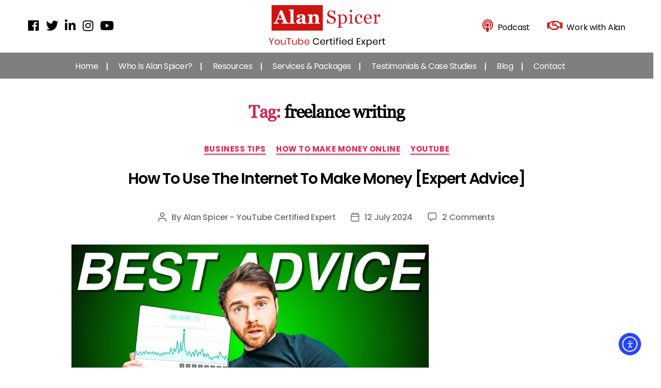

--- FILE ---
content_type: text/html; charset=UTF-8
request_url: https://alanspicer.com/tag/freelance-writing/
body_size: 28064
content:
<!DOCTYPE html>

<html class="no-js" lang="en-GB">

	<head>

		<meta charset="UTF-8">
		<meta name="viewport" content="width=device-width, initial-scale=1.0" >

		<link rel="profile" href="https://gmpg.org/xfn/11">

		<!-- Custom CSS -->
		<link rel="stylesheet" href="https://alanspicer.com/wp-content/themes/alan/assets/css/custom-css.css">
		<link rel="stylesheet" href="https://alanspicer.com/wp-content/themes/alan/assets/css/magnific-popup.css">

		<!--- bootstrap 4--->
        <link rel="stylesheet" href="https://maxcdn.bootstrapcdn.com/bootstrap/4.1.3/css/bootstrap.min.css">
        <script src="https://ajax.googleapis.com/ajax/libs/jquery/3.3.1/jquery.min.js"></script>
        <script src="https://maxcdn.bootstrapcdn.com/bootstrap/4.1.3/js/bootstrap.min.js"></script> 

    	<!--- Font Awesome 4.7.0 --->
    	<!--
      	<link href="https://cdnjs.cloudflare.com/ajax/libs/font-awesome/4.7.0/css/font-awesome.css" rel="stylesheet">
      	<link href="https://cdnjs.cloudflare.com/ajax/libs/font-awesome/4.7.0/css/font-awesome.min.css" rel="stylesheet" >
		-->

		<!--- Google Font --->
		<link href="https://fonts.googleapis.com/css?family=Poppins:300,300i,400,400i,500,500i,600,600i,700,700i&display=swap" rel="stylesheet">
		
      	<!--- Font Awesome 5 --->
      	<link rel="stylesheet" href="https://use.fontawesome.com/releases/v5.6.3/css/all.css">

      	<!--- AOS Animation --->
      	<link href="https://unpkg.com/aos@2.3.1/dist/aos.css" rel="stylesheet">
      	<script src="https://unpkg.com/aos@2.3.1/dist/aos.js"></script>  

		<title>freelance writing &#8211; Alan Spicer &#8211; YouTube Certified Expert</title>
<style>
#wpadminbar #wp-admin-bar-wsm_top_button .ab-icon:before {
	content: "\f239";
	color: #FF9800;
	top: 3px;
}
</style><meta name='robots' content='max-image-preview:large' />

<!--Start VDZ Verification Plugin-->
<meta name="yandex-verification" content="d2434bb39c3391da" />
<!--End VDZ Verification Plugin-->

<link rel='dns-prefetch' href='//cdn.elementor.com' />
<link rel='dns-prefetch' href='//www.googletagmanager.com' />
<link rel="alternate" type="application/rss+xml" title="Alan Spicer - YouTube Certified Expert &raquo; Feed" href="https://alanspicer.com/feed/" />
<link rel="alternate" type="application/rss+xml" title="Alan Spicer - YouTube Certified Expert &raquo; Comments Feed" href="https://alanspicer.com/comments/feed/" />
<link rel="alternate" type="application/rss+xml" title="Alan Spicer - YouTube Certified Expert &raquo; freelance writing Tag Feed" href="https://alanspicer.com/tag/freelance-writing/feed/" />
<style id='wp-img-auto-sizes-contain-inline-css'>
img:is([sizes=auto i],[sizes^="auto," i]){contain-intrinsic-size:3000px 1500px}
/*# sourceURL=wp-img-auto-sizes-contain-inline-css */
</style>
<style id='wp-emoji-styles-inline-css'>

	img.wp-smiley, img.emoji {
		display: inline !important;
		border: none !important;
		box-shadow: none !important;
		height: 1em !important;
		width: 1em !important;
		margin: 0 0.07em !important;
		vertical-align: -0.1em !important;
		background: none !important;
		padding: 0 !important;
	}
/*# sourceURL=wp-emoji-styles-inline-css */
</style>
<link rel='stylesheet' id='wp-block-library-css' href='https://alanspicer.com/wp-includes/css/dist/block-library/style.min.css?ver=6.9' media='all' />
<style id='classic-theme-styles-inline-css'>
/*! This file is auto-generated */
.wp-block-button__link{color:#fff;background-color:#32373c;border-radius:9999px;box-shadow:none;text-decoration:none;padding:calc(.667em + 2px) calc(1.333em + 2px);font-size:1.125em}.wp-block-file__button{background:#32373c;color:#fff;text-decoration:none}
/*# sourceURL=/wp-includes/css/classic-themes.min.css */
</style>
<style id='global-styles-inline-css'>
:root{--wp--preset--aspect-ratio--square: 1;--wp--preset--aspect-ratio--4-3: 4/3;--wp--preset--aspect-ratio--3-4: 3/4;--wp--preset--aspect-ratio--3-2: 3/2;--wp--preset--aspect-ratio--2-3: 2/3;--wp--preset--aspect-ratio--16-9: 16/9;--wp--preset--aspect-ratio--9-16: 9/16;--wp--preset--color--black: #000000;--wp--preset--color--cyan-bluish-gray: #abb8c3;--wp--preset--color--white: #ffffff;--wp--preset--color--pale-pink: #f78da7;--wp--preset--color--vivid-red: #cf2e2e;--wp--preset--color--luminous-vivid-orange: #ff6900;--wp--preset--color--luminous-vivid-amber: #fcb900;--wp--preset--color--light-green-cyan: #7bdcb5;--wp--preset--color--vivid-green-cyan: #00d084;--wp--preset--color--pale-cyan-blue: #8ed1fc;--wp--preset--color--vivid-cyan-blue: #0693e3;--wp--preset--color--vivid-purple: #9b51e0;--wp--preset--color--accent: #e22658;--wp--preset--color--primary: #000000;--wp--preset--color--secondary: #6d6d6d;--wp--preset--color--subtle-background: #dbdbdb;--wp--preset--color--background: #ffffff;--wp--preset--gradient--vivid-cyan-blue-to-vivid-purple: linear-gradient(135deg,rgb(6,147,227) 0%,rgb(155,81,224) 100%);--wp--preset--gradient--light-green-cyan-to-vivid-green-cyan: linear-gradient(135deg,rgb(122,220,180) 0%,rgb(0,208,130) 100%);--wp--preset--gradient--luminous-vivid-amber-to-luminous-vivid-orange: linear-gradient(135deg,rgb(252,185,0) 0%,rgb(255,105,0) 100%);--wp--preset--gradient--luminous-vivid-orange-to-vivid-red: linear-gradient(135deg,rgb(255,105,0) 0%,rgb(207,46,46) 100%);--wp--preset--gradient--very-light-gray-to-cyan-bluish-gray: linear-gradient(135deg,rgb(238,238,238) 0%,rgb(169,184,195) 100%);--wp--preset--gradient--cool-to-warm-spectrum: linear-gradient(135deg,rgb(74,234,220) 0%,rgb(151,120,209) 20%,rgb(207,42,186) 40%,rgb(238,44,130) 60%,rgb(251,105,98) 80%,rgb(254,248,76) 100%);--wp--preset--gradient--blush-light-purple: linear-gradient(135deg,rgb(255,206,236) 0%,rgb(152,150,240) 100%);--wp--preset--gradient--blush-bordeaux: linear-gradient(135deg,rgb(254,205,165) 0%,rgb(254,45,45) 50%,rgb(107,0,62) 100%);--wp--preset--gradient--luminous-dusk: linear-gradient(135deg,rgb(255,203,112) 0%,rgb(199,81,192) 50%,rgb(65,88,208) 100%);--wp--preset--gradient--pale-ocean: linear-gradient(135deg,rgb(255,245,203) 0%,rgb(182,227,212) 50%,rgb(51,167,181) 100%);--wp--preset--gradient--electric-grass: linear-gradient(135deg,rgb(202,248,128) 0%,rgb(113,206,126) 100%);--wp--preset--gradient--midnight: linear-gradient(135deg,rgb(2,3,129) 0%,rgb(40,116,252) 100%);--wp--preset--font-size--small: 18px;--wp--preset--font-size--medium: 20px;--wp--preset--font-size--large: 26.25px;--wp--preset--font-size--x-large: 42px;--wp--preset--font-size--normal: 21px;--wp--preset--font-size--larger: 32px;--wp--preset--spacing--20: 0.44rem;--wp--preset--spacing--30: 0.67rem;--wp--preset--spacing--40: 1rem;--wp--preset--spacing--50: 1.5rem;--wp--preset--spacing--60: 2.25rem;--wp--preset--spacing--70: 3.38rem;--wp--preset--spacing--80: 5.06rem;--wp--preset--shadow--natural: 6px 6px 9px rgba(0, 0, 0, 0.2);--wp--preset--shadow--deep: 12px 12px 50px rgba(0, 0, 0, 0.4);--wp--preset--shadow--sharp: 6px 6px 0px rgba(0, 0, 0, 0.2);--wp--preset--shadow--outlined: 6px 6px 0px -3px rgb(255, 255, 255), 6px 6px rgb(0, 0, 0);--wp--preset--shadow--crisp: 6px 6px 0px rgb(0, 0, 0);}:where(.is-layout-flex){gap: 0.5em;}:where(.is-layout-grid){gap: 0.5em;}body .is-layout-flex{display: flex;}.is-layout-flex{flex-wrap: wrap;align-items: center;}.is-layout-flex > :is(*, div){margin: 0;}body .is-layout-grid{display: grid;}.is-layout-grid > :is(*, div){margin: 0;}:where(.wp-block-columns.is-layout-flex){gap: 2em;}:where(.wp-block-columns.is-layout-grid){gap: 2em;}:where(.wp-block-post-template.is-layout-flex){gap: 1.25em;}:where(.wp-block-post-template.is-layout-grid){gap: 1.25em;}.has-black-color{color: var(--wp--preset--color--black) !important;}.has-cyan-bluish-gray-color{color: var(--wp--preset--color--cyan-bluish-gray) !important;}.has-white-color{color: var(--wp--preset--color--white) !important;}.has-pale-pink-color{color: var(--wp--preset--color--pale-pink) !important;}.has-vivid-red-color{color: var(--wp--preset--color--vivid-red) !important;}.has-luminous-vivid-orange-color{color: var(--wp--preset--color--luminous-vivid-orange) !important;}.has-luminous-vivid-amber-color{color: var(--wp--preset--color--luminous-vivid-amber) !important;}.has-light-green-cyan-color{color: var(--wp--preset--color--light-green-cyan) !important;}.has-vivid-green-cyan-color{color: var(--wp--preset--color--vivid-green-cyan) !important;}.has-pale-cyan-blue-color{color: var(--wp--preset--color--pale-cyan-blue) !important;}.has-vivid-cyan-blue-color{color: var(--wp--preset--color--vivid-cyan-blue) !important;}.has-vivid-purple-color{color: var(--wp--preset--color--vivid-purple) !important;}.has-black-background-color{background-color: var(--wp--preset--color--black) !important;}.has-cyan-bluish-gray-background-color{background-color: var(--wp--preset--color--cyan-bluish-gray) !important;}.has-white-background-color{background-color: var(--wp--preset--color--white) !important;}.has-pale-pink-background-color{background-color: var(--wp--preset--color--pale-pink) !important;}.has-vivid-red-background-color{background-color: var(--wp--preset--color--vivid-red) !important;}.has-luminous-vivid-orange-background-color{background-color: var(--wp--preset--color--luminous-vivid-orange) !important;}.has-luminous-vivid-amber-background-color{background-color: var(--wp--preset--color--luminous-vivid-amber) !important;}.has-light-green-cyan-background-color{background-color: var(--wp--preset--color--light-green-cyan) !important;}.has-vivid-green-cyan-background-color{background-color: var(--wp--preset--color--vivid-green-cyan) !important;}.has-pale-cyan-blue-background-color{background-color: var(--wp--preset--color--pale-cyan-blue) !important;}.has-vivid-cyan-blue-background-color{background-color: var(--wp--preset--color--vivid-cyan-blue) !important;}.has-vivid-purple-background-color{background-color: var(--wp--preset--color--vivid-purple) !important;}.has-black-border-color{border-color: var(--wp--preset--color--black) !important;}.has-cyan-bluish-gray-border-color{border-color: var(--wp--preset--color--cyan-bluish-gray) !important;}.has-white-border-color{border-color: var(--wp--preset--color--white) !important;}.has-pale-pink-border-color{border-color: var(--wp--preset--color--pale-pink) !important;}.has-vivid-red-border-color{border-color: var(--wp--preset--color--vivid-red) !important;}.has-luminous-vivid-orange-border-color{border-color: var(--wp--preset--color--luminous-vivid-orange) !important;}.has-luminous-vivid-amber-border-color{border-color: var(--wp--preset--color--luminous-vivid-amber) !important;}.has-light-green-cyan-border-color{border-color: var(--wp--preset--color--light-green-cyan) !important;}.has-vivid-green-cyan-border-color{border-color: var(--wp--preset--color--vivid-green-cyan) !important;}.has-pale-cyan-blue-border-color{border-color: var(--wp--preset--color--pale-cyan-blue) !important;}.has-vivid-cyan-blue-border-color{border-color: var(--wp--preset--color--vivid-cyan-blue) !important;}.has-vivid-purple-border-color{border-color: var(--wp--preset--color--vivid-purple) !important;}.has-vivid-cyan-blue-to-vivid-purple-gradient-background{background: var(--wp--preset--gradient--vivid-cyan-blue-to-vivid-purple) !important;}.has-light-green-cyan-to-vivid-green-cyan-gradient-background{background: var(--wp--preset--gradient--light-green-cyan-to-vivid-green-cyan) !important;}.has-luminous-vivid-amber-to-luminous-vivid-orange-gradient-background{background: var(--wp--preset--gradient--luminous-vivid-amber-to-luminous-vivid-orange) !important;}.has-luminous-vivid-orange-to-vivid-red-gradient-background{background: var(--wp--preset--gradient--luminous-vivid-orange-to-vivid-red) !important;}.has-very-light-gray-to-cyan-bluish-gray-gradient-background{background: var(--wp--preset--gradient--very-light-gray-to-cyan-bluish-gray) !important;}.has-cool-to-warm-spectrum-gradient-background{background: var(--wp--preset--gradient--cool-to-warm-spectrum) !important;}.has-blush-light-purple-gradient-background{background: var(--wp--preset--gradient--blush-light-purple) !important;}.has-blush-bordeaux-gradient-background{background: var(--wp--preset--gradient--blush-bordeaux) !important;}.has-luminous-dusk-gradient-background{background: var(--wp--preset--gradient--luminous-dusk) !important;}.has-pale-ocean-gradient-background{background: var(--wp--preset--gradient--pale-ocean) !important;}.has-electric-grass-gradient-background{background: var(--wp--preset--gradient--electric-grass) !important;}.has-midnight-gradient-background{background: var(--wp--preset--gradient--midnight) !important;}.has-small-font-size{font-size: var(--wp--preset--font-size--small) !important;}.has-medium-font-size{font-size: var(--wp--preset--font-size--medium) !important;}.has-large-font-size{font-size: var(--wp--preset--font-size--large) !important;}.has-x-large-font-size{font-size: var(--wp--preset--font-size--x-large) !important;}
:where(.wp-block-post-template.is-layout-flex){gap: 1.25em;}:where(.wp-block-post-template.is-layout-grid){gap: 1.25em;}
:where(.wp-block-term-template.is-layout-flex){gap: 1.25em;}:where(.wp-block-term-template.is-layout-grid){gap: 1.25em;}
:where(.wp-block-columns.is-layout-flex){gap: 2em;}:where(.wp-block-columns.is-layout-grid){gap: 2em;}
:root :where(.wp-block-pullquote){font-size: 1.5em;line-height: 1.6;}
/*# sourceURL=global-styles-inline-css */
</style>
<link rel='stylesheet' id='contact-form-7-css' href='https://alanspicer.com/wp-content/plugins/contact-form-7/includes/css/styles.css?ver=6.1.4' media='all' />
<style id='responsive-menu-inline-css'>
#rmp_menu_trigger-8598{width: 76px;height: 40px;position: absolute;top: 73px;border-radius: 5px;display: none;text-decoration: none;right: 5%;background: #ce1312;transition: transform 0.5s, background-color 0.5s}#rmp_menu_trigger-8598:hover, #rmp_menu_trigger-8598:focus{background: #ce1312;text-decoration: unset}#rmp_menu_trigger-8598.is-active{background: #ce1312}#rmp_menu_trigger-8598 .rmp-trigger-box{width: 20px;color: #ffffff}#rmp_menu_trigger-8598 .rmp-trigger-icon-active, #rmp_menu_trigger-8598 .rmp-trigger-text-open{display: none}#rmp_menu_trigger-8598.is-active .rmp-trigger-icon-active, #rmp_menu_trigger-8598.is-active .rmp-trigger-text-open{display: inline}#rmp_menu_trigger-8598.is-active .rmp-trigger-icon-inactive, #rmp_menu_trigger-8598.is-active .rmp-trigger-text{display: none}#rmp_menu_trigger-8598 .rmp-trigger-label{color: #ffffff;pointer-events: none;line-height: 24px;font-family: inherit;font-size: 16px;display: inline;text-transform: inherit}#rmp_menu_trigger-8598 .rmp-trigger-label.rmp-trigger-label-top{display: block;margin-bottom: 12px}#rmp_menu_trigger-8598 .rmp-trigger-label.rmp-trigger-label-bottom{display: block;margin-top: 12px}#rmp_menu_trigger-8598 .responsive-menu-pro-inner{display: block}#rmp_menu_trigger-8598 .rmp-trigger-icon-inactive .rmp-font-icon{color: #ffffff}#rmp_menu_trigger-8598 .responsive-menu-pro-inner, #rmp_menu_trigger-8598 .responsive-menu-pro-inner::before, #rmp_menu_trigger-8598 .responsive-menu-pro-inner::after{width: 20px;height: 3px;background-color: #ffffff;border-radius: 4px;position: absolute}#rmp_menu_trigger-8598 .rmp-trigger-icon-active .rmp-font-icon{color: #ffffff}#rmp_menu_trigger-8598.is-active .responsive-menu-pro-inner, #rmp_menu_trigger-8598.is-active .responsive-menu-pro-inner::before, #rmp_menu_trigger-8598.is-active .responsive-menu-pro-inner::after{background-color: #ffffff}#rmp_menu_trigger-8598:hover .rmp-trigger-icon-inactive .rmp-font-icon{color: #ffffff}#rmp_menu_trigger-8598:not(.is-active):hover .responsive-menu-pro-inner, #rmp_menu_trigger-8598:not(.is-active):hover .responsive-menu-pro-inner::before, #rmp_menu_trigger-8598:not(.is-active):hover .responsive-menu-pro-inner::after{background-color: #ffffff}#rmp_menu_trigger-8598 .responsive-menu-pro-inner::before{top: 10px}#rmp_menu_trigger-8598 .responsive-menu-pro-inner::after{bottom: 10px}#rmp_menu_trigger-8598.is-active .responsive-menu-pro-inner::after{bottom: 0}@media screen and (max-width: 999.98px){#rmp_menu_trigger-8598{display: block}#rmp-container-8598{position: fixed;top: 0;margin: 0;transition: transform 0.5s;overflow: auto;display: block;width: 75%;background-color: #ffffff;background-image: url("");height: 100%;left: 0;padding-top: 0px;padding-left: 0px;padding-bottom: 0px;padding-right: 0px}#rmp-menu-wrap-8598{padding-top: 0px;padding-left: 0px;padding-bottom: 0px;padding-right: 0px;background-color: #ffffff}#rmp-menu-wrap-8598 .rmp-menu, #rmp-menu-wrap-8598 .rmp-submenu{width: 100%;box-sizing: border-box;margin: 0;padding: 0}#rmp-menu-wrap-8598 .rmp-submenu-depth-1 .rmp-menu-item-link{padding-left: 10%}#rmp-menu-wrap-8598 .rmp-submenu-depth-2 .rmp-menu-item-link{padding-left: 15%}#rmp-menu-wrap-8598 .rmp-submenu-depth-3 .rmp-menu-item-link{padding-left: 20%}#rmp-menu-wrap-8598 .rmp-submenu-depth-4 .rmp-menu-item-link{padding-left: 25%}#rmp-menu-wrap-8598 .rmp-submenu.rmp-submenu-open{display: block}#rmp-menu-wrap-8598 .rmp-menu-item{width: 100%;list-style: none;margin: 0}#rmp-menu-wrap-8598 .rmp-menu-item-link{height: 40px;line-height: 40px;font-size: 16px;border-bottom: 1px solid #ffffff;font-family: inherit;color: #000000;text-align: left;background-color: #ffffff;font-weight: normal;letter-spacing: 0px;display: block;box-sizing: border-box;width: 100%;text-decoration: none;position: relative;overflow: hidden;transition: background-color 0.5s, border-color 0.5s, 0.5s;padding: 0 5%;padding-right: 50px}#rmp-menu-wrap-8598 .rmp-menu-item-link:after, #rmp-menu-wrap-8598 .rmp-menu-item-link:before{display: none}#rmp-menu-wrap-8598 .rmp-menu-item-link:hover, #rmp-menu-wrap-8598 .rmp-menu-item-link:focus{color: #ce1312;border-color: #ffffff;background-color: #ffffff}#rmp-menu-wrap-8598 .rmp-menu-item-link:focus{outline: none;border-color: unset;box-shadow: unset}#rmp-menu-wrap-8598 .rmp-menu-item-link .rmp-font-icon{height: 40px;line-height: 40px;margin-right: 10px;font-size: 16px}#rmp-menu-wrap-8598 .rmp-menu-current-item .rmp-menu-item-link{color: #ce1312;border-color: #ffffff;background-color: #ffffff}#rmp-menu-wrap-8598 .rmp-menu-current-item .rmp-menu-item-link:hover, #rmp-menu-wrap-8598 .rmp-menu-current-item .rmp-menu-item-link:focus{color: #ce1312;border-color: #ffffff;background-color: #ffffff}#rmp-menu-wrap-8598 .rmp-menu-subarrow{position: absolute;top: 0;bottom: 0;text-align: center;overflow: hidden;background-size: cover;overflow: hidden;right: 0;border-left-style: solid;border-left-color: #212121;border-left-width: 1px;height: 39px;width: 40px;color: #ffffff;background-color: #212121}#rmp-menu-wrap-8598 .rmp-menu-subarrow svg{fill: #ffffff}#rmp-menu-wrap-8598 .rmp-menu-subarrow:hover{color: #ffffff;border-color: #3f3f3f;background-color: #3f3f3f}#rmp-menu-wrap-8598 .rmp-menu-subarrow:hover svg{fill: #ffffff}#rmp-menu-wrap-8598 .rmp-menu-subarrow .rmp-font-icon{margin-right: unset}#rmp-menu-wrap-8598 .rmp-menu-subarrow *{vertical-align: middle;line-height: 39px}#rmp-menu-wrap-8598 .rmp-menu-subarrow-active{display: block;background-size: cover;color: #ffffff;border-color: #212121;background-color: #212121}#rmp-menu-wrap-8598 .rmp-menu-subarrow-active svg{fill: #ffffff}#rmp-menu-wrap-8598 .rmp-menu-subarrow-active:hover{color: #ffffff;border-color: #3f3f3f;background-color: #3f3f3f}#rmp-menu-wrap-8598 .rmp-menu-subarrow-active:hover svg{fill: #ffffff}#rmp-menu-wrap-8598 .rmp-submenu{display: none}#rmp-menu-wrap-8598 .rmp-submenu .rmp-menu-item-link{height: 40px;line-height: 40px;letter-spacing: 0px;font-size: 13px;border-bottom: 1px solid #212121;font-family: inherit;font-weight: normal;color: #ffffff;text-align: left;background-color: #212121}#rmp-menu-wrap-8598 .rmp-submenu .rmp-menu-item-link:hover, #rmp-menu-wrap-8598 .rmp-submenu .rmp-menu-item-link:focus{color: #ffffff;border-color: #212121;background-color: #3f3f3f}#rmp-menu-wrap-8598 .rmp-submenu .rmp-menu-current-item .rmp-menu-item-link{color: #ffffff;border-color: #212121;background-color: #212121}#rmp-menu-wrap-8598 .rmp-submenu .rmp-menu-current-item .rmp-menu-item-link:hover, #rmp-menu-wrap-8598 .rmp-submenu .rmp-menu-current-item .rmp-menu-item-link:focus{color: #ffffff;border-color: #3f3f3f;background-color: #3f3f3f}#rmp-menu-wrap-8598 .rmp-submenu .rmp-menu-subarrow{right: 0;border-right: unset;border-left-style: solid;border-left-color: #1d4354;border-left-width: 0px;height: 39px;line-height: 39px;width: 40px;color: #fff;background-color: inherit}#rmp-menu-wrap-8598 .rmp-submenu .rmp-menu-subarrow:hover{color: #fff;border-color: #3f3f3f;background-color: inherit}#rmp-menu-wrap-8598 .rmp-submenu .rmp-menu-subarrow-active{color: #fff;border-color: #1d4354;background-color: inherit}#rmp-menu-wrap-8598 .rmp-submenu .rmp-menu-subarrow-active:hover{color: #fff;border-color: #3f3f3f;background-color: inherit}#rmp-menu-wrap-8598 .rmp-menu-item-description{margin: 0;padding: 5px 5%;opacity: 0.8;color: #000000}#rmp-search-box-8598{display: block;padding-top: 0px;padding-left: 5%;padding-bottom: 0px;padding-right: 5%}#rmp-search-box-8598 .rmp-search-form{margin: 0}#rmp-search-box-8598 .rmp-search-box{background: #ffffff;border: 1px solid #dadada;color: #333333;width: 100%;padding: 0 5%;border-radius: 30px;height: 45px;-webkit-appearance: none}#rmp-search-box-8598 .rmp-search-box::placeholder{color: #c7c7cd}#rmp-search-box-8598 .rmp-search-box:focus{background-color: #ffffff;outline: 2px solid #dadada;color: #333333}#rmp-menu-title-8598{background-color: #ffffff;color: #000000;text-align: left;font-size: 16px;padding-top: 10%;padding-left: 5%;padding-bottom: 0%;padding-right: 5%;font-weight: 400;transition: background-color 0.5s, border-color 0.5s, color 0.5s}#rmp-menu-title-8598:hover{background-color: #ffffff;color: #000000}#rmp-menu-title-8598 > .rmp-menu-title-link{color: #000000;width: 100%;background-color: unset;text-decoration: none}#rmp-menu-title-8598 > .rmp-menu-title-link:hover{color: #000000}#rmp-menu-title-8598 .rmp-font-icon{font-size: 16px}#rmp-menu-additional-content-8598{padding-top: 0px;padding-left: 5%;padding-bottom: 0px;padding-right: 5%;color: #ffffff;text-align: center;font-size: 16px}}.rmp-container{display: none;visibility: visible;padding: 0px 0px 0px 0px;z-index: 99998;transition: all 0.3s}.rmp-container.rmp-fade-top, .rmp-container.rmp-fade-left, .rmp-container.rmp-fade-right, .rmp-container.rmp-fade-bottom{display: none}.rmp-container.rmp-slide-left, .rmp-container.rmp-push-left{transform: translateX(-100%);-ms-transform: translateX(-100%);-webkit-transform: translateX(-100%);-moz-transform: translateX(-100%)}.rmp-container.rmp-slide-left.rmp-menu-open, .rmp-container.rmp-push-left.rmp-menu-open{transform: translateX(0);-ms-transform: translateX(0);-webkit-transform: translateX(0);-moz-transform: translateX(0)}.rmp-container.rmp-slide-right, .rmp-container.rmp-push-right{transform: translateX(100%);-ms-transform: translateX(100%);-webkit-transform: translateX(100%);-moz-transform: translateX(100%)}.rmp-container.rmp-slide-right.rmp-menu-open, .rmp-container.rmp-push-right.rmp-menu-open{transform: translateX(0);-ms-transform: translateX(0);-webkit-transform: translateX(0);-moz-transform: translateX(0)}.rmp-container.rmp-slide-top, .rmp-container.rmp-push-top{transform: translateY(-100%);-ms-transform: translateY(-100%);-webkit-transform: translateY(-100%);-moz-transform: translateY(-100%)}.rmp-container.rmp-slide-top.rmp-menu-open, .rmp-container.rmp-push-top.rmp-menu-open{transform: translateY(0);-ms-transform: translateY(0);-webkit-transform: translateY(0);-moz-transform: translateY(0)}.rmp-container.rmp-slide-bottom, .rmp-container.rmp-push-bottom{transform: translateY(100%);-ms-transform: translateY(100%);-webkit-transform: translateY(100%);-moz-transform: translateY(100%)}.rmp-container.rmp-slide-bottom.rmp-menu-open, .rmp-container.rmp-push-bottom.rmp-menu-open{transform: translateX(0);-ms-transform: translateX(0);-webkit-transform: translateX(0);-moz-transform: translateX(0)}.rmp-container::-webkit-scrollbar{width: 0px}.rmp-container ::-webkit-scrollbar-track{box-shadow: inset 0 0 5px transparent}.rmp-container ::-webkit-scrollbar-thumb{background: transparent}.rmp-container ::-webkit-scrollbar-thumb:hover{background: transparent}.rmp-container .rmp-menu-wrap .rmp-menu{transition: none;border-radius: 0;box-shadow: none;background: none;border: 0;bottom: auto;box-sizing: border-box;clip: auto;color: #666;display: block;float: none;font-family: inherit;font-size: 14px;height: auto;left: auto;line-height: 1.7;list-style-type: none;margin: 0;min-height: auto;max-height: none;opacity: 1;outline: none;overflow: visible;padding: 0;position: relative;pointer-events: auto;right: auto;text-align: left;text-decoration: none;text-indent: 0;text-transform: none;transform: none;top: auto;visibility: inherit;width: auto;word-wrap: break-word;white-space: normal}.rmp-container .rmp-menu-additional-content{display: block;word-break: break-word}.rmp-container .rmp-menu-title{display: flex;flex-direction: column}.rmp-container .rmp-menu-title .rmp-menu-title-image{max-width: 100%;margin-bottom: 15px;display: block;margin: auto;margin-bottom: 15px}button.rmp_menu_trigger{z-index: 999999;overflow: hidden;outline: none;border: 0;display: none;margin: 0;transition: transform 0.5s, background-color 0.5s;padding: 0}button.rmp_menu_trigger .responsive-menu-pro-inner::before, button.rmp_menu_trigger .responsive-menu-pro-inner::after{content: "";display: block}button.rmp_menu_trigger .responsive-menu-pro-inner::before{top: 10px}button.rmp_menu_trigger .responsive-menu-pro-inner::after{bottom: 10px}button.rmp_menu_trigger .rmp-trigger-box{width: 40px;display: inline-block;position: relative;pointer-events: none;vertical-align: super}.rmp-menu-trigger-boring .responsive-menu-pro-inner{transition-property: none}.rmp-menu-trigger-boring .responsive-menu-pro-inner::after, .rmp-menu-trigger-boring .responsive-menu-pro-inner::before{transition-property: none}.rmp-menu-trigger-boring.is-active .responsive-menu-pro-inner{transform: rotate(45deg)}.rmp-menu-trigger-boring.is-active .responsive-menu-pro-inner:before{top: 0;opacity: 0}.rmp-menu-trigger-boring.is-active .responsive-menu-pro-inner:after{bottom: 0;transform: rotate(-90deg)}
/*# sourceURL=responsive-menu-inline-css */
</style>
<link rel='stylesheet' id='dashicons-css' href='https://alanspicer.com/wp-includes/css/dashicons.min.css?ver=6.9' media='all' />
<link rel='stylesheet' id='wc-address-autocomplete-css' href='https://alanspicer.com/wp-content/plugins/woocommerce/assets/css/address-autocomplete.css?ver=10.4.3' media='all' />
<link rel='stylesheet' id='woocommerce-layout-css' href='https://alanspicer.com/wp-content/plugins/woocommerce/assets/css/woocommerce-layout.css?ver=10.4.3' media='all' />
<link rel='stylesheet' id='woocommerce-smallscreen-css' href='https://alanspicer.com/wp-content/plugins/woocommerce/assets/css/woocommerce-smallscreen.css?ver=10.4.3' media='only screen and (max-width: 768px)' />
<link rel='stylesheet' id='woocommerce-general-css' href='https://alanspicer.com/wp-content/plugins/woocommerce/assets/css/woocommerce.css?ver=10.4.3' media='all' />
<style id='woocommerce-inline-inline-css'>
.woocommerce form .form-row .required { visibility: visible; }
/*# sourceURL=woocommerce-inline-inline-css */
</style>
<link rel='stylesheet' id='wsm-style-css' href='https://alanspicer.com/wp-content/plugins/wordpress-stats-manager-pro/css/style.css?ver=1.2' media='all' />
<link rel='stylesheet' id='ea11y-widget-fonts-css' href='https://alanspicer.com/wp-content/plugins/pojo-accessibility/assets/build/fonts.css?ver=4.0.1' media='all' />
<link rel='stylesheet' id='ea11y-skip-link-css' href='https://alanspicer.com/wp-content/plugins/pojo-accessibility/assets/build/skip-link.css?ver=4.0.1' media='all' />
<link rel='stylesheet' id='testimonial-rotator-style-css' href='https://alanspicer.com/wp-content/plugins/testimonial-rotator/testimonial-rotator-style.css?ver=6.9' media='all' />
<link rel='stylesheet' id='font-awesome-css' href='https://alanspicer.com/wp-content/plugins/elementor/assets/lib/font-awesome/css/font-awesome.min.css?ver=4.7.0' media='all' />
<link rel='stylesheet' id='twentytwenty-style-css' href='https://alanspicer.com/wp-content/themes/alan/style.css?ver=100.00' media='all' />
<style id='twentytwenty-style-inline-css'>
.color-accent,.color-accent-hover:hover,.color-accent-hover:focus,:root .has-accent-color,.has-drop-cap:not(:focus):first-letter,.wp-block-button.is-style-outline,a { color: #e22658; }blockquote,.border-color-accent,.border-color-accent-hover:hover,.border-color-accent-hover:focus { border-color: #e22658; }button:not(.toggle),.button,.faux-button,.wp-block-button__link,.wp-block-file .wp-block-file__button,input[type="button"],input[type="reset"],input[type="submit"],.bg-accent,.bg-accent-hover:hover,.bg-accent-hover:focus,:root .has-accent-background-color,.comment-reply-link { background-color: #e22658; }.fill-children-accent,.fill-children-accent * { fill: #e22658; }:root .has-background-color,button,.button,.faux-button,.wp-block-button__link,.wp-block-file__button,input[type="button"],input[type="reset"],input[type="submit"],.wp-block-button,.comment-reply-link,.has-background.has-primary-background-color:not(.has-text-color),.has-background.has-primary-background-color *:not(.has-text-color),.has-background.has-accent-background-color:not(.has-text-color),.has-background.has-accent-background-color *:not(.has-text-color) { color: #ffffff; }:root .has-background-background-color { background-color: #ffffff; }body,.entry-title a,:root .has-primary-color { color: #000000; }:root .has-primary-background-color { background-color: #000000; }cite,figcaption,.wp-caption-text,.post-meta,.entry-content .wp-block-archives li,.entry-content .wp-block-categories li,.entry-content .wp-block-latest-posts li,.wp-block-latest-comments__comment-date,.wp-block-latest-posts__post-date,.wp-block-embed figcaption,.wp-block-image figcaption,.wp-block-pullquote cite,.comment-metadata,.comment-respond .comment-notes,.comment-respond .logged-in-as,.pagination .dots,.entry-content hr:not(.has-background),hr.styled-separator,:root .has-secondary-color { color: #6d6d6d; }:root .has-secondary-background-color { background-color: #6d6d6d; }pre,fieldset,input,textarea,table,table *,hr { border-color: #dbdbdb; }caption,code,code,kbd,samp,.wp-block-table.is-style-stripes tbody tr:nth-child(odd),:root .has-subtle-background-background-color { background-color: #dbdbdb; }.wp-block-table.is-style-stripes { border-bottom-color: #dbdbdb; }.wp-block-latest-posts.is-grid li { border-top-color: #dbdbdb; }:root .has-subtle-background-color { color: #dbdbdb; }body:not(.overlay-header) .primary-menu > li > a,body:not(.overlay-header) .primary-menu > li > .icon,.modal-menu a,.footer-menu a, .footer-widgets a,#site-footer .wp-block-button.is-style-outline,.wp-block-pullquote:before,.singular:not(.overlay-header) .entry-header a,.archive-header a,.header-footer-group .color-accent,.header-footer-group .color-accent-hover:hover { color: #cd2653; }.social-icons a,#site-footer button:not(.toggle),#site-footer .button,#site-footer .faux-button,#site-footer .wp-block-button__link,#site-footer .wp-block-file__button,#site-footer input[type="button"],#site-footer input[type="reset"],#site-footer input[type="submit"] { background-color: #cd2653; }.header-footer-group,body:not(.overlay-header) #site-header .toggle,.menu-modal .toggle { color: #000000; }body:not(.overlay-header) .primary-menu ul { background-color: #000000; }body:not(.overlay-header) .primary-menu > li > ul:after { border-bottom-color: #000000; }body:not(.overlay-header) .primary-menu ul ul:after { border-left-color: #000000; }.site-description,body:not(.overlay-header) .toggle-inner .toggle-text,.widget .post-date,.widget .rss-date,.widget_archive li,.widget_categories li,.widget cite,.widget_pages li,.widget_meta li,.widget_nav_menu li,.powered-by-wordpress,.to-the-top,.singular .entry-header .post-meta,.singular:not(.overlay-header) .entry-header .post-meta a { color: #6d6d6d; }.header-footer-group pre,.header-footer-group fieldset,.header-footer-group input,.header-footer-group textarea,.header-footer-group table,.header-footer-group table *,.footer-nav-widgets-wrapper,#site-footer,.menu-modal nav *,.footer-widgets-outer-wrapper,.footer-top { border-color: #dcd7ca; }.header-footer-group table caption,body:not(.overlay-header) .header-inner .toggle-wrapper::before { background-color: #dcd7ca; }
/*# sourceURL=twentytwenty-style-inline-css */
</style>
<link rel='stylesheet' id='twentytwenty-print-style-css' href='https://alanspicer.com/wp-content/themes/alan/print.css?ver=100.00' media='print' />
<link rel='stylesheet' id='__EPYT__style-css' href='https://alanspicer.com/wp-content/plugins/youtube-embed-plus/styles/ytprefs.min.css?ver=14.2.4' media='all' />
<style id='__EPYT__style-inline-css'>

                .epyt-gallery-thumb {
                        width: 33.333%;
                }
                
/*# sourceURL=__EPYT__style-inline-css */
</style>
<script src="https://alanspicer.com/wp-includes/js/jquery/jquery.min.js?ver=3.7.1" id="jquery-core-js"></script>
<script src="https://alanspicer.com/wp-includes/js/jquery/jquery-migrate.min.js?ver=3.4.1" id="jquery-migrate-js"></script>
<script src="https://alanspicer.com/wp-content/plugins/woocommerce/assets/js/jquery-blockui/jquery.blockUI.min.js?ver=2.7.0-wc.10.4.3" id="wc-jquery-blockui-js" data-wp-strategy="defer"></script>
<script id="wc-add-to-cart-js-extra">
var wc_add_to_cart_params = {"ajax_url":"/wp-admin/admin-ajax.php","wc_ajax_url":"/?wc-ajax=%%endpoint%%","i18n_view_cart":"View basket","cart_url":"https://alanspicer.com/cart/","is_cart":"","cart_redirect_after_add":"yes"};
//# sourceURL=wc-add-to-cart-js-extra
</script>
<script src="https://alanspicer.com/wp-content/plugins/woocommerce/assets/js/frontend/add-to-cart.min.js?ver=10.4.3" id="wc-add-to-cart-js" defer data-wp-strategy="defer"></script>
<script id="wc-address-autocomplete-common-js-extra">
var wc_address_autocomplete_common_params = {"address_providers":"[{\"id\":\"woocommerce_payments\",\"name\":\"WooCommerce Payments\",\"branding_html\":\"Powered by\u00a0\\u003Cimg style=\\\"height: 15px;width: 45px;margin-bottom: -2px\\\" src=\\\"https://alanspicer.com/wp-content/plugins/woocommerce/assets/images/address-autocomplete/google.svg\\\" alt=\\\"Google logo\\\" /\\u003E\"}]"};
//# sourceURL=wc-address-autocomplete-common-js-extra
</script>
<script src="https://alanspicer.com/wp-content/plugins/woocommerce/assets/js/frontend/utils/address-autocomplete-common.min.js?ver=10.4.3" id="wc-address-autocomplete-common-js" defer data-wp-strategy="defer"></script>
<script src="https://alanspicer.com/wp-content/plugins/woocommerce/assets/js/dompurify/purify.min.js?ver=10.4.3" id="wc-dompurify-js" defer data-wp-strategy="defer"></script>
<script src="https://alanspicer.com/wp-content/plugins/woocommerce/assets/js/frontend/address-autocomplete.min.js?ver=10.4.3" id="wc-address-autocomplete-js" defer data-wp-strategy="defer"></script>
<script src="https://alanspicer.com/wp-content/plugins/woocommerce/assets/js/js-cookie/js.cookie.min.js?ver=2.1.4-wc.10.4.3" id="wc-js-cookie-js" data-wp-strategy="defer"></script>
<script id="wsm-custom-front-js-js-extra">
var wsm_ajax = "https://alanspicer.com/wp-admin/admin-ajax.php";
//# sourceURL=wsm-custom-front-js-js-extra
</script>
<script src="https://alanspicer.com/wp-content/plugins/wordpress-stats-manager-pro/js/custom_front_js.js?ver=6.9" id="wsm-custom-front-js-js"></script>
<script src="https://alanspicer.com/wp-content/plugins/testimonial-rotator/js/jquery.cycletwo.js?ver=6.9" id="cycletwo-js"></script>
<script src="https://alanspicer.com/wp-content/plugins/testimonial-rotator/js/jquery.cycletwo.addons.js?ver=6.9" id="cycletwo-addons-js"></script>
<script id="WCPAY_ASSETS-js-extra">
var wcpayAssets = {"url":"https://alanspicer.com/wp-content/plugins/woocommerce-payments/dist/"};
//# sourceURL=WCPAY_ASSETS-js-extra
</script>
<script src="https://alanspicer.com/wp-content/themes/alan/assets/js/index.js?ver=100.00" id="twentytwenty-js-js" async></script>

<!-- Google tag (gtag.js) snippet added by Site Kit -->
<!-- Google Analytics snippet added by Site Kit -->
<script src="https://www.googletagmanager.com/gtag/js?id=GT-MBTTPW7" id="google_gtagjs-js" async></script>
<script id="google_gtagjs-js-after">
window.dataLayer = window.dataLayer || [];function gtag(){dataLayer.push(arguments);}
gtag("set","linker",{"domains":["alanspicer.com"]});
gtag("js", new Date());
gtag("set", "developer_id.dZTNiMT", true);
gtag("config", "GT-MBTTPW7");
 window._googlesitekit = window._googlesitekit || {}; window._googlesitekit.throttledEvents = []; window._googlesitekit.gtagEvent = (name, data) => { var key = JSON.stringify( { name, data } ); if ( !! window._googlesitekit.throttledEvents[ key ] ) { return; } window._googlesitekit.throttledEvents[ key ] = true; setTimeout( () => { delete window._googlesitekit.throttledEvents[ key ]; }, 5 ); gtag( "event", name, { ...data, event_source: "site-kit" } ); }; 
//# sourceURL=google_gtagjs-js-after
</script>
<script id="__ytprefs__-js-extra">
var _EPYT_ = {"ajaxurl":"https://alanspicer.com/wp-admin/admin-ajax.php","security":"ab868b7bb5","gallery_scrolloffset":"20","eppathtoscripts":"https://alanspicer.com/wp-content/plugins/youtube-embed-plus/scripts/","eppath":"https://alanspicer.com/wp-content/plugins/youtube-embed-plus/","epresponsiveselector":"[\"iframe.__youtube_prefs__\",\"iframe[src*='youtube.com']\",\"iframe[src*='youtube-nocookie.com']\",\"iframe[data-ep-src*='youtube.com']\",\"iframe[data-ep-src*='youtube-nocookie.com']\",\"iframe[data-ep-gallerysrc*='youtube.com']\"]","epdovol":"1","version":"14.2.4","evselector":"iframe.__youtube_prefs__[src], iframe[src*=\"youtube.com/embed/\"], iframe[src*=\"youtube-nocookie.com/embed/\"]","ajax_compat":"","maxres_facade":"eager","ytapi_load":"light","pause_others":"","stopMobileBuffer":"1","facade_mode":"","not_live_on_channel":""};
//# sourceURL=__ytprefs__-js-extra
</script>
<script src="https://alanspicer.com/wp-content/plugins/youtube-embed-plus/scripts/ytprefs.min.js?ver=14.2.4" id="__ytprefs__-js"></script>
<link rel="https://api.w.org/" href="https://alanspicer.com/wp-json/" /><link rel="alternate" title="JSON" type="application/json" href="https://alanspicer.com/wp-json/wp/v2/tags/7830" /><link rel="EditURI" type="application/rsd+xml" title="RSD" href="https://alanspicer.com/xmlrpc.php?rsd" />
<meta name="generator" content="WordPress 6.9" />
<meta name="generator" content="WooCommerce 10.4.3" />
<meta name="generator" content="Site Kit by Google 1.170.0" /><!-- Wordpress Stats Manager -->
    <script type="text/javascript">
          var _wsm = _wsm || [];
           _wsm.push(['trackPageView']);
           _wsm.push(['enableLinkTracking']);
           _wsm.push(['enableHeartBeatTimer']);
          (function() {
            var u="https://alanspicer.com/wp-content/plugins/wordpress-stats-manager-pro/";
            _wsm.push(['setUrlReferrer', ""]);
            _wsm.push(['setTrackerUrl',"https://alanspicer.com/?wmcAction=wmcTrack"]);
            _wsm.push(['setSiteId', "1"]);
            _wsm.push(['setPageId', "0"]);
            _wsm.push(['setWpUserId', "0"]);           
            var d=document, g=d.createElement('script'), s=d.getElementsByTagName('script')[0];
            g.type='text/javascript'; g.async=true; g.defer=true; g.src=u+'js/wsm_new.js?v=1.1'; s.parentNode.insertBefore(g,s);
			
          })();
    </script>
    <!-- End Wordpress Stats Manager Code --><link rel="apple-touch-icon" sizes="180x180" href="/wp-content/uploads/fbrfg/apple-touch-icon.png">
<link rel="icon" type="image/png" sizes="32x32" href="/wp-content/uploads/fbrfg/favicon-32x32.png">
<link rel="icon" type="image/png" sizes="16x16" href="/wp-content/uploads/fbrfg/favicon-16x16.png">
<link rel="manifest" href="/wp-content/uploads/fbrfg/site.webmanifest">
<link rel="mask-icon" href="/wp-content/uploads/fbrfg/safari-pinned-tab.svg" color="#5bbad5">
<link rel="shortcut icon" href="/wp-content/uploads/fbrfg/favicon.ico">
<meta name="msapplication-TileColor" content="#b91d47">
<meta name="msapplication-config" content="/wp-content/uploads/fbrfg/browserconfig.xml">
<meta name="theme-color" content="#ffffff">	<script>document.documentElement.className = document.documentElement.className.replace( 'no-js', 'js' );</script>
		<noscript><style>.woocommerce-product-gallery{ opacity: 1 !important; }</style></noscript>
	<meta name="generator" content="Elementor 3.34.2; features: additional_custom_breakpoints; settings: css_print_method-external, google_font-enabled, font_display-auto">
			<style>
				.e-con.e-parent:nth-of-type(n+4):not(.e-lazyloaded):not(.e-no-lazyload),
				.e-con.e-parent:nth-of-type(n+4):not(.e-lazyloaded):not(.e-no-lazyload) * {
					background-image: none !important;
				}
				@media screen and (max-height: 1024px) {
					.e-con.e-parent:nth-of-type(n+3):not(.e-lazyloaded):not(.e-no-lazyload),
					.e-con.e-parent:nth-of-type(n+3):not(.e-lazyloaded):not(.e-no-lazyload) * {
						background-image: none !important;
					}
				}
				@media screen and (max-height: 640px) {
					.e-con.e-parent:nth-of-type(n+2):not(.e-lazyloaded):not(.e-no-lazyload),
					.e-con.e-parent:nth-of-type(n+2):not(.e-lazyloaded):not(.e-no-lazyload) * {
						background-image: none !important;
					}
				}
			</style>
			<style id="custom-background-css">
body.custom-background { background-color: #ffffff; }
</style>
	<link rel="icon" href="https://alanspicer.com/wp-content/uploads/2018/03/youtube-icon-300x300-100x100.png" sizes="32x32" />
<link rel="icon" href="https://alanspicer.com/wp-content/uploads/2018/03/youtube-icon-300x300-270x270.png" sizes="192x192" />
<link rel="apple-touch-icon" href="https://alanspicer.com/wp-content/uploads/2018/03/youtube-icon-300x300-270x270.png" />
<meta name="msapplication-TileImage" content="https://alanspicer.com/wp-content/uploads/2018/03/youtube-icon-300x300-270x270.png" />

	</head>

	<body class="archive tag tag-freelance-writing tag-7830 custom-background wp-custom-logo wp-theme-alan theme-alan woocommerce-no-js ally-default enable-search-modal has-no-pagination showing-comments show-avatars footer-top-visible reduced-spacing elementor-default elementor-kit-5163">

		<a class="skip-link screen-reader-text" href="#site-content">Skip to the content</a>		<script>
			const onSkipLinkClick = () => {
				const htmlElement = document.querySelector('html');

				htmlElement.style['scroll-behavior'] = 'smooth';

				setTimeout( () => htmlElement.style['scroll-behavior'] = null, 1000 );
			}
			document.addEventListener("DOMContentLoaded", () => {
				if (!document.querySelector('#content')) {
					document.querySelector('.ea11y-skip-to-content-link').remove();
				}
			});
		</script>
		<nav aria-label="Skip to content navigation">
			<a class="ea11y-skip-to-content-link"
				href="#content"
				tabindex="-1"
				onclick="onSkipLinkClick()"
			>
				Skip to content
				<svg width="24" height="24" viewBox="0 0 24 24" fill="none" role="presentation">
					<path d="M18 6V12C18 12.7956 17.6839 13.5587 17.1213 14.1213C16.5587 14.6839 15.7956 15 15 15H5M5 15L9 11M5 15L9 19"
								stroke="black"
								stroke-width="1.5"
								stroke-linecap="round"
								stroke-linejoin="round"
					/>
				</svg>
			</a>
			<div class="ea11y-skip-to-content-backdrop"></div>
		</nav>

		
		<header id="site-header" class="header-footer-group" role="banner">
			<div class="container_fluid menu_container1">
				<div class="container">
					<div class="row">
						<div class="col-lg-4 col-md-4 col-sm-5 col-8 column1 align-self-center">
							<a href="https://www.facebook.com/AlanSpicerYouTube/" target="_blank">
								<i class="fab fa-facebook-f"></i>
							</a>
							<a href="https://twitter.com/alanspiceryt?lang=en" target="_blank">
								<i class="fab fa-twitter"></i>
							</a>
							<a href="https://www.linkedin.com/in/alanspiceryt/" target="_blank">
								<i class="fab fa-linkedin-in"></i>
							</a>
							<a href="https://www.instagram.com/alanspiceryt/" target="_blank">
								<i class="fab fa-instagram"></i>
							</a>
							<a href="https://www.youtube.com/channel/UCkhh_JEXUpT9mAJHOATkIeg?sub_confirmation=1" target="_blank">
								<i class="fab fa-youtube"></i>
							</a>
						</div>
						<div class="col-lg-4 col-md-4 col-sm-12 column2 align-self-center">
							<div class="site-logo faux-heading"><a href="https://alanspicer.com/" class="custom-logo-link" rel="home"><img width="229" height="83" src="https://alanspicer.com/wp-content/uploads/2020/02/alan-logo-1.png" class="custom-logo" alt="Alan Spicer &#8211; YouTube Certified Expert" decoding="async" /></a><span class="screen-reader-text">Alan Spicer - YouTube Certified Expert</span></div>						</div>
						<div class="col-lg-4 col-md-4 col-sm-7 col-4 column3 align-self-center">
							<a href="https://anchor.fm/startcreatingpodcast">
								<i class="fas fa-podcast"></i> <span>Podcast</span>							
							</a>
							<a href="https://alanspicer.com/contact">
								<i class="far fa-handshake"></i> <span>Work with Alan</span>				
							</a>
						</div>
					</div>
				</div>
			</div>
			<div class="continer_fluid menu_container2">
				<div class="row">
					<div class="col-lg-12">
						<nav class="primary-menu-wrapper" aria-label="Horizontal" role="navigation">
							<ul class="primary-menu reset-list-style">
								<li id="menu-item-4728" class="menu-item menu-item-type-post_type menu-item-object-page menu-item-home menu-item-4728"><a href="https://alanspicer.com/">Home</a></li>
<li id="menu-item-4729" class="menu-item menu-item-type-post_type menu-item-object-page menu-item-4729"><a href="https://alanspicer.com/who-is-alan/">Who Is Alan Spicer?</a></li>
<li id="menu-item-4730" class="menu-item menu-item-type-post_type menu-item-object-page menu-item-4730"><a href="https://alanspicer.com/resources/">Resources</a></li>
<li id="menu-item-4731" class="menu-item menu-item-type-post_type menu-item-object-page menu-item-4731"><a href="https://alanspicer.com/services-packages/">Services &#038; Packages</a></li>
<li id="menu-item-5020" class="menu-item menu-item-type-post_type menu-item-object-page menu-item-5020"><a href="https://alanspicer.com/customer-testimonials/">Testimonials &#038; Case Studies</a></li>
<li id="menu-item-4735" class="menu-item menu-item-type-post_type menu-item-object-page menu-item-4735"><a href="https://alanspicer.com/blog/">Blog</a></li>
<li id="menu-item-8079" class="menu-item menu-item-type-post_type menu-item-object-page menu-item-8079"><a href="https://alanspicer.com/contact/">Contact</a></li>
							</ul>
						</nav><!-- .primary-menu-wrapper -->

						<button class="toggle nav-toggle mobile-nav-toggle" data-toggle-target=".menu-modal"  data-toggle-body-class="showing-menu-modal" aria-expanded="false" data-set-focus=".close-nav-toggle">
							<span class="toggle-inner">
								<span class="toggle-icon">
									<svg class="svg-icon" aria-hidden="true" role="img" focusable="false" xmlns="http://www.w3.org/2000/svg" width="26" height="7" viewBox="0 0 26 7"><path fill-rule="evenodd" d="M332.5,45 C330.567003,45 329,43.4329966 329,41.5 C329,39.5670034 330.567003,38 332.5,38 C334.432997,38 336,39.5670034 336,41.5 C336,43.4329966 334.432997,45 332.5,45 Z M342,45 C340.067003,45 338.5,43.4329966 338.5,41.5 C338.5,39.5670034 340.067003,38 342,38 C343.932997,38 345.5,39.5670034 345.5,41.5 C345.5,43.4329966 343.932997,45 342,45 Z M351.5,45 C349.567003,45 348,43.4329966 348,41.5 C348,39.5670034 349.567003,38 351.5,38 C353.432997,38 355,39.5670034 355,41.5 C355,43.4329966 353.432997,45 351.5,45 Z" transform="translate(-329 -38)" /></svg>								</span>
								<span class="toggle-text">Menu</span>
							</span>
						</button><!-- .nav-toggle -->

					</div>
				</div>
			</div>

			

						
			
			
		
			
			

		</header><!-- #site-header -->

		

<div class="container archive_container">
	<div class="row">
		<div class="col-lg-12 col-md-12 col-sm-12 col-12">
			
				<header class="archive-header has-text-align-center header-footer-group">

					<div class="archive-header-inner section-inner medium">

													<h1 class="archive-title"><span class="color-accent">Tag:</span> <span>freelance writing</span></h1>
						
						
					</div><!-- .archive-header-inner -->

				</header><!-- .archive-header -->

				
<article class="post-10465 post type-post status-publish format-standard has-post-thumbnail hentry category-business category-how-to-make-money-online category-youtube-blog tag-activity-books tag-adobe-illustrator tag-ai-tools tag-amazon-kdp tag-automate-customer-service tag-blogging-income tag-book-cover-design tag-canva tag-chatgpt tag-content-creation tag-content-marketing tag-digital-products tag-ebay-selling tag-english-tutoring tag-facebook-marketplace tag-fiverr tag-flipping-stuff tag-freelance-platforms tag-freelance-writing tag-ghostwriting tag-ingramspark tag-instagram-reels tag-italki tag-journals tag-low-content-books tag-make-money-online tag-math-tutoring tag-microsoft-word tag-notebooks tag-online-money-making tag-online-tutoring tag-passive-income tag-personal-assistant-ai tag-planners tag-preply tag-productivity-tools tag-publishing-books tag-reedsy tag-science-tutoring tag-scrivener tag-selling-items-online tag-short-form-content tag-side-hustles tag-social-media-marketing tag-tiktok-earnings tag-tutor-income tag-upwork tag-vipkid tag-writing-jobs tag-wyzant tag-youtube-shorts" id="post-10465">

	
<header class="entry-header has-text-align-center">

	<div class="entry-header-inner section-inner medium">

		
			<div class="entry-categories">
				<span class="screen-reader-text">Categories</span>
				<div class="entry-categories-inner">
					<a href="https://alanspicer.com/category/business/" rel="category tag">BUSINESS TIPS</a> <a href="https://alanspicer.com/category/how-to-make-money-online/" rel="category tag">HOW TO MAKE MONEY ONLINE</a> <a href="https://alanspicer.com/category/youtube-blog/" rel="category tag">YOUTUBE</a>				</div><!-- .entry-categories-inner -->
			</div><!-- .entry-categories -->

			<h2 class="entry-title heading-size-1"><a href="https://alanspicer.com/how-to-use-the-internet-to-make-money-expert-advice/">How To Use The Internet To Make Money [Expert Advice]</a></h2>
		<div class="post-meta-wrapper post-meta-single post-meta-single-top">

			<ul class="post-meta">

									<li class="post-author meta-wrapper">
						<span class="meta-icon">
							<span class="screen-reader-text">Post author</span>
							<svg class="svg-icon" aria-hidden="true" role="img" focusable="false" xmlns="http://www.w3.org/2000/svg" width="18" height="20" viewBox="0 0 18 20"><path fill="" d="M18,19 C18,19.5522847 17.5522847,20 17,20 C16.4477153,20 16,19.5522847 16,19 L16,17 C16,15.3431458 14.6568542,14 13,14 L5,14 C3.34314575,14 2,15.3431458 2,17 L2,19 C2,19.5522847 1.55228475,20 1,20 C0.44771525,20 0,19.5522847 0,19 L0,17 C0,14.2385763 2.23857625,12 5,12 L13,12 C15.7614237,12 18,14.2385763 18,17 L18,19 Z M9,10 C6.23857625,10 4,7.76142375 4,5 C4,2.23857625 6.23857625,0 9,0 C11.7614237,0 14,2.23857625 14,5 C14,7.76142375 11.7614237,10 9,10 Z M9,8 C10.6568542,8 12,6.65685425 12,5 C12,3.34314575 10.6568542,2 9,2 C7.34314575,2 6,3.34314575 6,5 C6,6.65685425 7.34314575,8 9,8 Z" /></svg>						</span>
						<span class="meta-text">
							By <a href="https://alanspicer.com/author/alan/">Alan Spicer - YouTube Certified Expert</a>						</span>
					</li>
										<li class="post-date meta-wrapper">
						<span class="meta-icon">
							<span class="screen-reader-text">Post date</span>
							<svg class="svg-icon" aria-hidden="true" role="img" focusable="false" xmlns="http://www.w3.org/2000/svg" width="18" height="19" viewBox="0 0 18 19"><path fill="" d="M4.60069444,4.09375 L3.25,4.09375 C2.47334957,4.09375 1.84375,4.72334957 1.84375,5.5 L1.84375,7.26736111 L16.15625,7.26736111 L16.15625,5.5 C16.15625,4.72334957 15.5266504,4.09375 14.75,4.09375 L13.3993056,4.09375 L13.3993056,4.55555556 C13.3993056,5.02154581 13.0215458,5.39930556 12.5555556,5.39930556 C12.0895653,5.39930556 11.7118056,5.02154581 11.7118056,4.55555556 L11.7118056,4.09375 L6.28819444,4.09375 L6.28819444,4.55555556 C6.28819444,5.02154581 5.9104347,5.39930556 5.44444444,5.39930556 C4.97845419,5.39930556 4.60069444,5.02154581 4.60069444,4.55555556 L4.60069444,4.09375 Z M6.28819444,2.40625 L11.7118056,2.40625 L11.7118056,1 C11.7118056,0.534009742 12.0895653,0.15625 12.5555556,0.15625 C13.0215458,0.15625 13.3993056,0.534009742 13.3993056,1 L13.3993056,2.40625 L14.75,2.40625 C16.4586309,2.40625 17.84375,3.79136906 17.84375,5.5 L17.84375,15.875 C17.84375,17.5836309 16.4586309,18.96875 14.75,18.96875 L3.25,18.96875 C1.54136906,18.96875 0.15625,17.5836309 0.15625,15.875 L0.15625,5.5 C0.15625,3.79136906 1.54136906,2.40625 3.25,2.40625 L4.60069444,2.40625 L4.60069444,1 C4.60069444,0.534009742 4.97845419,0.15625 5.44444444,0.15625 C5.9104347,0.15625 6.28819444,0.534009742 6.28819444,1 L6.28819444,2.40625 Z M1.84375,8.95486111 L1.84375,15.875 C1.84375,16.6516504 2.47334957,17.28125 3.25,17.28125 L14.75,17.28125 C15.5266504,17.28125 16.15625,16.6516504 16.15625,15.875 L16.15625,8.95486111 L1.84375,8.95486111 Z" /></svg>						</span>
						<span class="meta-text">
							<a href="https://alanspicer.com/how-to-use-the-internet-to-make-money-expert-advice/">12 July 2024</a>
						</span>
					</li>
										<li class="post-comment-link meta-wrapper">
						<span class="meta-icon">
							<svg class="svg-icon" aria-hidden="true" role="img" focusable="false" xmlns="http://www.w3.org/2000/svg" width="19" height="19" viewBox="0 0 19 19"><path d="M9.43016863,13.2235931 C9.58624731,13.094699 9.7823475,13.0241935 9.98476849,13.0241935 L15.0564516,13.0241935 C15.8581553,13.0241935 16.5080645,12.3742843 16.5080645,11.5725806 L16.5080645,3.44354839 C16.5080645,2.64184472 15.8581553,1.99193548 15.0564516,1.99193548 L3.44354839,1.99193548 C2.64184472,1.99193548 1.99193548,2.64184472 1.99193548,3.44354839 L1.99193548,11.5725806 C1.99193548,12.3742843 2.64184472,13.0241935 3.44354839,13.0241935 L5.76612903,13.0241935 C6.24715123,13.0241935 6.63709677,13.4141391 6.63709677,13.8951613 L6.63709677,15.5301903 L9.43016863,13.2235931 Z M3.44354839,14.766129 C1.67980032,14.766129 0.25,13.3363287 0.25,11.5725806 L0.25,3.44354839 C0.25,1.67980032 1.67980032,0.25 3.44354839,0.25 L15.0564516,0.25 C16.8201997,0.25 18.25,1.67980032 18.25,3.44354839 L18.25,11.5725806 C18.25,13.3363287 16.8201997,14.766129 15.0564516,14.766129 L10.2979143,14.766129 L6.32072889,18.0506004 C5.75274472,18.5196577 4.89516129,18.1156602 4.89516129,17.3790323 L4.89516129,14.766129 L3.44354839,14.766129 Z" /></svg>						</span>
						<span class="meta-text">
							<a href="https://alanspicer.com/how-to-use-the-internet-to-make-money-expert-advice/#comments">2 Comments<span class="screen-reader-text"> on How To Use The Internet To Make Money [Expert Advice]</span></a>						</span>
					</li>
					
			</ul><!-- .post-meta -->

		</div><!-- .post-meta-wrapper -->

		
	</div><!-- .entry-header-inner -->

</header><!-- .entry-header -->

	<figure class="featured-media">

		<div class="featured-media-inner section-inner medium">

			<img fetchpriority="high" width="1200" height="675" src="https://alanspicer.com/wp-content/uploads/2024/07/ASYT-THUMBS-9-1200x675.jpg" class="attachment-post-thumbnail size-post-thumbnail wp-post-image" alt="online money making, side hustles, make money online, writing jobs, freelance writing, blogging income, ghostwriting, short form content, TikTok earnings, Instagram Reels, YouTube Shorts, Amazon KDP, low content books, journals, planners, notebooks, activity books, book cover design, publishing books, AI tools, ChatGPT, content creation, automate customer service, personal assistant AI, selling items online, flipping stuff, eBay selling, Facebook Marketplace, online tutoring, tutor income, math tutoring, science tutoring, English tutoring, productivity tools, passive income, digital products, content marketing, social media marketing, freelance platforms, Upwork, Fiverr, Reedsy, Canva, Adobe Illustrator, Microsoft Word, Scrivener, IngramSpark, VIPKid, iTalki, Wyzant, Preply" decoding="async" srcset="https://alanspicer.com/wp-content/uploads/2024/07/ASYT-THUMBS-9-1200x675.jpg 1200w, https://alanspicer.com/wp-content/uploads/2024/07/ASYT-THUMBS-9-600x338.jpg 600w, https://alanspicer.com/wp-content/uploads/2024/07/ASYT-THUMBS-9-300x169.jpg 300w, https://alanspicer.com/wp-content/uploads/2024/07/ASYT-THUMBS-9-1024x576.jpg 1024w, https://alanspicer.com/wp-content/uploads/2024/07/ASYT-THUMBS-9-150x84.jpg 150w, https://alanspicer.com/wp-content/uploads/2024/07/ASYT-THUMBS-9-768x432.jpg 768w, https://alanspicer.com/wp-content/uploads/2024/07/ASYT-THUMBS-9-1536x864.jpg 1536w, https://alanspicer.com/wp-content/uploads/2024/07/ASYT-THUMBS-9.jpg 1920w" sizes="(max-width: 1200px) 100vw, 1200px" />
		</div><!-- .featured-media-inner -->

	</figure><!-- .featured-media -->

	
	<div class="post-inner thin ">

		<div class="entry-content">

			<p>In the modern digital age, leveraging the internet to create multiple income streams has become a viable and attractive option for many.</p>
<p>This guide will explore various side hustles that can help you generate income online, broken down into actionable steps and supported by statistical data.</p>
<h3>You Make Money When You Provide Value</h3>
<p>The fundamental principle of making money online is to provide value. Whether through content, services, or products, value is the key driver of income. Understanding your target audience and delivering what they need or want is crucial. By focusing on the needs and wants of your audience, you can create products, offer services, or produce content that resonates with them.</p>
<p>This not only builds trust but also encourages loyalty and repeat business. Always ask yourself: How can I solve a problem or improve someone&#8217;s life? The answer to this question will guide your efforts in providing real value.</p>
<div class="epyt-video-wrapper"><iframe  id="_ytid_88250"  width="580" height="326"  data-origwidth="580" data-origheight="326" src="https://www.youtube.com/embed/I81rlK-5T84?enablejsapi=1&#038;autoplay=0&#038;cc_load_policy=0&#038;cc_lang_pref=&#038;iv_load_policy=3&#038;loop=0&#038;rel=1&#038;fs=1&#038;playsinline=0&#038;autohide=2&#038;theme=dark&#038;color=red&#038;controls=1&#038;disablekb=0&#038;" class="__youtube_prefs__  epyt-is-override  no-lazyload" title="YouTube player"  allow="fullscreen; accelerometer; autoplay; clipboard-write; encrypted-media; gyroscope; picture-in-picture; web-share" referrerpolicy="strict-origin-when-cross-origin" allowfullscreen data-no-lazy="1" data-skipgform_ajax_framebjll=""></iframe></div>
<h3>Side Hustle Idea 1: Writing</h3>
<p>Writing is a versatile <a href="https://alanspicer.com/top-10-side-hustles-for-youtubers/" data-wpil-monitor-id="5">side hustle</a> that can take many forms, from freelance writing to blogging and even ghostwriting. It requires a strong command of language, creativity, and the ability to meet deadlines. Freelance writing allows you to work on various projects for different clients, providing flexibility and diversity in your work. Blogging, on the other hand, lets you share your expertise, passions, or experiences with a broader audience, potentially <a href="https://alanspicer.com/online-jobs-for-students-to-earn-money/" data-wpil-monitor-id="3">earning money</a> through ads, sponsorships, and affiliate marketing.</p>
<p>Ghostwriting involves writing content for others who then claim authorship. It can be highly lucrative, especially if you establish a reputation for quality work.</p>
<h4>Statistics</h4>
<table>
<thead>
<tr>
<th>Type of Writing</th>
<th>Average Income (per year)</th>
<th>Platforms to Use</th>
</tr>
</thead>
<tbody>
<tr>
<td>Freelance Writing</td>
<td>$40,000 &#8211; $60,000</td>
<td>Upwork, Fiverr</td>
</tr>
<tr>
<td>Blogging</td>
<td>$10,000 &#8211; $50,000</td>
<td>WordPress, Medium</td>
</tr>
<tr>
<td>Ghostwriting</td>
<td>$20,000 &#8211; $80,000</td>
<td>Reedsy, Upwork</td>
</tr>
</tbody>
</table>
<p>Writing offers flexibility and the opportunity to earn substantial income, especially as you <a href="https://alanspicer.com/10-easy-money-making-side-hustles-for-students-uk-us-any-age/"  data-wpil-monitor-id="145">build a portfolio</a> and reputation. Consistent, high-quality work will attract better-paying clients over time.</p>
<h3>Side Hustle Idea 2: Creating Short Form Content</h3>
<p>Short-form content, such as <a href="https://alanspicer.com/how-to-download-tiktok-videos/" data-wpil-monitor-id="4">TikTok videos</a>, Instagram Reels, and YouTube Shorts, has surged in popularity. This type of content is brief, engaging, and highly shareable, making it perfect for capturing the attention of a broad audience.</p>
<p>To succeed, you need to understand what appeals to your audience and be able to deliver it quickly and effectively. Popular short-form content often includes how-to guides, humorous skits, product reviews, and behind-the-scenes glimpses of your life or business.</p>
<h4>Statistics</h4>
<table>
<thead>
<tr>
<th>Platform</th>
<th>Average Earnings (per 1,000 views)</th>
<th>Top Content Categories</th>
</tr>
</thead>
<tbody>
<tr>
<td>TikTok</td>
<td>$0.02 &#8211; $0.04</td>
<td>Entertainment, DIY, Education</td>
</tr>
<tr>
<td>Instagram Reels</td>
<td>$0.01 &#8211; $0.03</td>
<td>Lifestyle, Fashion, Fitness</td>
</tr>
<tr>
<td>YouTube Shorts</td>
<td>$0.01 &#8211; $0.03</td>
<td>Vlogs, How-Tos, Reviews</td>
</tr>
</tbody>
</table>
<p>Engaging short-form content can quickly amass followers and generate ad revenue, brand partnerships, and sponsorships. Success requires creativity, consistency, and an understanding of current trends.</p>
<h3>How To Make Money Selling Low Content Books On Amazon KDP</h3>
<p>Low content books, such as journals, planners, and notebooks, are a profitable niche on Amazon KDP (Kindle Direct Publishing). These books have minimal written content, relying more on design and structure to appeal to users.</p>
<p>Creating these books involves designing attractive covers and interiors, and they can be marketed to various niches, from daily planners for professionals to customized journals for hobbyists.</p>
<h4>Statistics</h4>
<table>
<thead>
<tr>
<th>Type of Book</th>
<th>Average Monthly Sales</th>
<th>Profit Margin</th>
</tr>
</thead>
<tbody>
<tr>
<td>Journals</td>
<td>100 &#8211; 500 units</td>
<td>40% &#8211; 60%</td>
</tr>
<tr>
<td>Planners</td>
<td>150 &#8211; 600 units</td>
<td>45% &#8211; 65%</td>
</tr>
<tr>
<td>Notebooks</td>
<td>200 &#8211; 700 units</td>
<td>50% &#8211; 70%</td>
</tr>
</tbody>
</table>
<p>Creating and publishing these books require minimal content but can generate steady income with the right design and marketing strategies. Identify popular themes and customize your books to cater to specific audiences to maximize sales.</p>
<p><img decoding="async" class="aligncenter size-large wp-image-10261" src="https://alanspicer.com/wp-content/uploads/2024/02/4ba5a258-eb9d-459b-a438-ade9e439754b-1024x585.webp" alt="" width="580" height="331" srcset="https://alanspicer.com/wp-content/uploads/2024/02/4ba5a258-eb9d-459b-a438-ade9e439754b-1024x585.webp 1024w, https://alanspicer.com/wp-content/uploads/2024/02/4ba5a258-eb9d-459b-a438-ade9e439754b-600x343.webp 600w, https://alanspicer.com/wp-content/uploads/2024/02/4ba5a258-eb9d-459b-a438-ade9e439754b-300x171.webp 300w, https://alanspicer.com/wp-content/uploads/2024/02/4ba5a258-eb9d-459b-a438-ade9e439754b-150x86.webp 150w, https://alanspicer.com/wp-content/uploads/2024/02/4ba5a258-eb9d-459b-a438-ade9e439754b-768x439.webp 768w, https://alanspicer.com/wp-content/uploads/2024/02/4ba5a258-eb9d-459b-a438-ade9e439754b-1536x878.webp 1536w, https://alanspicer.com/wp-content/uploads/2024/02/4ba5a258-eb9d-459b-a438-ade9e439754b-1200x686.webp 1200w, https://alanspicer.com/wp-content/uploads/2024/02/4ba5a258-eb9d-459b-a438-ade9e439754b.webp 1792w" sizes="(max-width: 580px) 100vw, 580px" /></p>
<h3>How to Make Activity Books</h3>
<p>Activity books, including coloring books, puzzle books, and educational workbooks, cater to various audiences and can be a lucrative venture.</p>
<p>These books are designed to entertain and educate, making them popular among children and adults alike. To create a successful activity book, you need to identify your target audience, design engaging and unique content, and publish it on a platform like Amazon KDP.</p>
<h4>Steps:</h4>
<ol>
<li>Identify your target audience: Research the types of activity books that are in demand.</li>
<li>Design engaging and unique content: Use tools like Canva or Adobe Illustrator to create your book.</li>
<li>Use Amazon KDP to publish: Follow Amazon’s guidelines to upload and publish your book.</li>
</ol>
<p>Activity books often have higher profit margins due to their perceived value and specific audience. Tailor your content to meet the interests and needs of your audience for better engagement and sales.</p>
<h3>How to Make Book Covers</h3>
<p>Designing book covers is a specialized skill that can be monetized on platforms like Fiverr and 99designs. A well-designed book cover can significantly impact a book’s sales by attracting potential readers. This service requires a good eye for design, proficiency with design software, and an understanding of the market trends in book cover aesthetics.</p>
<h4>Statistics</h4>
<table>
<thead>
<tr>
<th>Service</th>
<th>Average Income (per project)</th>
<th>Popular Platforms</th>
</tr>
</thead>
<tbody>
<tr>
<td>Book Cover Design</td>
<td>$100 &#8211; $500</td>
<td>Fiverr, 99designs</td>
</tr>
</tbody>
</table>
<p>High-quality book covers significantly impact sales, making this a valuable service for authors and publishers. Offering customization and understanding the genre-specific design trends can help you stand out in the competitive market.</p>
<h3>How to Publish Your Book</h3>
<p>Publishing a book has never been easier, thanks to platforms like Amazon KDP and IngramSpark. These platforms allow you to publish both digital and print versions of your book, making it accessible to a global audience. The process involves several steps, from writing and formatting your book to designing a cover and uploading it to the publishing platform.</p>
<h4>Steps:</h4>
<ol>
<li>Write and format your book: Use tools like Microsoft Word or Scrivener.</li>
<li>Design a cover: Create a professional-looking cover using design software.</li>
<li>Upload to a publishing platform: Follow the platform&#8217;s guidelines to ensure your book meets all requirements.</li>
<li>Market your book: Use social media, email marketing, and other channels to promote your book.</li>
</ol>
<p>Publishing independently gives you control over royalties and distribution. It also allows you to retain the rights to your work and make decisions about pricing and marketing.</p>
<h3>Start Using AI to Make Money</h3>
<p>Artificial Intelligence (AI) tools can enhance productivity and create new income streams. These tools can be used in various ways, from automating customer service to generating content. For example, AI can help you write blog posts, manage your social media accounts, or even develop business strategies based on data analysis.</p>
<h3>ChatGPT</h3>
<p>ChatGPT, an advanced language model, can be used to generate content, automate customer service, and more. It can assist with writing, brainstorming ideas, and even conducting research. By integrating ChatGPT into your workflow, you can save time and focus on more strategic tasks.</p>
<h4>Applications:</h4>
<ul>
<li><strong><a href="https://alanspicer.com/4-content-creation-tips/" data-wpil-monitor-id="1">Content Creation</a></strong>: Generate blog posts, articles, and social media content quickly and efficiently.</li>
<li><strong>Customer Service</strong>: Automate responses and provide 24/7 support to your customers.</li>
<li><strong>Personal Assistant</strong>: Manage emails, schedules, and tasks, helping you stay organized and productive.</li>
</ul>
<h3>Selling and Flipping Stuff</h3>
<p>Selling and flipping items on platforms like eBay and <a href="https://alanspicer.com/making-money-on-facebook-marketplace/" data-wpil-monitor-id="6">Facebook Marketplace</a> can be profitable. This involves buying items at a low cost and selling them at a higher price. Successful flipping requires market research, negotiation skills, and the ability to identify valuable items.</p>
<h4>Statistics</h4>
<table>
<thead>
<tr>
<th>Item Type</th>
<th>Average Profit Margin</th>
<th>Platforms</th>
</tr>
</thead>
<tbody>
<tr>
<td>Electronics</td>
<td>20% &#8211; 50%</td>
<td>eBay, Facebook Marketplace</td>
</tr>
<tr>
<td>Furniture</td>
<td>30% &#8211; 60%</td>
<td>Craigslist, OfferUp</td>
</tr>
<tr>
<td>Clothing</td>
<td>10% &#8211; 40%</td>
<td>Poshmark, Depop</td>
</tr>
</tbody>
</table>
<p>Identifying undervalued items and reselling them at a profit requires research and market knowledge. Look for items in good condition and consider refurbishing them to increase their value.</p>
<h3>Online Tutoring</h3>
<p>Online tutoring offers flexible income opportunities, especially in high-demand subjects. It allows you to share your knowledge and expertise with students worldwide. Whether you’re tutoring in academic subjects, languages, or professional skills, there’s a demand for personalized instruction.</p>
<h4>Statistics</h4>
<table>
<thead>
<tr>
<th>Subject</th>
<th>Average Hourly Rate</th>
<th>Platforms</th>
</tr>
</thead>
<tbody>
<tr>
<td>Math</td>
<td>$20 &#8211; $50</td>
<td>Tutor.com, Chegg Tutors</td>
</tr>
<tr>
<td>Science</td>
<td>$25 &#8211; $60</td>
<td>Wyzant, Preply</td>
</tr>
<tr>
<td>English</td>
<td>$15 &#8211; $40</td>
<td>VIPKid, iTalki</td>
</tr>
</tbody>
</table>
<p>Online tutoring is a rewarding way to share knowledge while earning a decent income. Tailoring your teaching methods to individual students’ needs can lead to better results and more referrals.</p>
<p><a href="https://alanspicer.com/top-5-ai-tools-to-make-money-easily-and-effortlessly/" data-wpil-monitor-id="2">Making money online</a> involves identifying opportunities, providing value, and leveraging the right platforms. Whether through writing, content creation, selling products, or offering services, the internet offers numerous avenues for generating income.</p>
<p>The key is to start, be consistent, and adapt to changes in the market. With dedication and the right strategies, you can build a successful online income stream that complements your lifestyle and goals.</p>

		</div><!-- .entry-content -->

	</div><!-- .post-inner -->

	<div class="section-inner">
		
		<div class="post-meta-wrapper post-meta-single post-meta-single-bottom">

			<ul class="post-meta">

									<li class="post-tags meta-wrapper">
						<span class="meta-icon">
							<span class="screen-reader-text">Tags</span>
							<svg class="svg-icon" aria-hidden="true" role="img" focusable="false" xmlns="http://www.w3.org/2000/svg" width="18" height="18" viewBox="0 0 18 18"><path fill="" d="M15.4496399,8.42490555 L8.66109799,1.63636364 L1.63636364,1.63636364 L1.63636364,8.66081885 L8.42522727,15.44178 C8.57869221,15.5954158 8.78693789,15.6817418 9.00409091,15.6817418 C9.22124393,15.6817418 9.42948961,15.5954158 9.58327627,15.4414581 L15.4486339,9.57610048 C15.7651495,9.25692435 15.7649133,8.74206554 15.4496399,8.42490555 Z M16.6084423,10.7304545 L10.7406818,16.59822 C10.280287,17.0591273 9.65554997,17.3181054 9.00409091,17.3181054 C8.35263185,17.3181054 7.72789481,17.0591273 7.26815877,16.5988788 L0.239976954,9.57887876 C0.0863319284,9.4254126 0,9.21716044 0,9 L0,0.818181818 C0,0.366312477 0.366312477,0 0.818181818,0 L9,0 C9.21699531,0 9.42510306,0.0862010512 9.57854191,0.239639906 L16.6084423,7.26954545 C17.5601275,8.22691012 17.5601275,9.77308988 16.6084423,10.7304545 Z M5,6 C4.44771525,6 4,5.55228475 4,5 C4,4.44771525 4.44771525,4 5,4 C5.55228475,4 6,4.44771525 6,5 C6,5.55228475 5.55228475,6 5,6 Z" /></svg>						</span>
						<span class="meta-text">
							<a href="https://alanspicer.com/tag/activity-books/" rel="tag">activity books</a>, <a href="https://alanspicer.com/tag/adobe-illustrator/" rel="tag">Adobe Illustrator</a>, <a href="https://alanspicer.com/tag/ai-tools/" rel="tag">AI tools</a>, <a href="https://alanspicer.com/tag/amazon-kdp/" rel="tag">Amazon KDP</a>, <a href="https://alanspicer.com/tag/automate-customer-service/" rel="tag">automate customer service</a>, <a href="https://alanspicer.com/tag/blogging-income/" rel="tag">blogging income</a>, <a href="https://alanspicer.com/tag/book-cover-design/" rel="tag">book cover design</a>, <a href="https://alanspicer.com/tag/canva/" rel="tag">Canva</a>, <a href="https://alanspicer.com/tag/chatgpt/" rel="tag">chatgpt</a>, <a href="https://alanspicer.com/tag/content-creation/" rel="tag">content creation</a>, <a href="https://alanspicer.com/tag/content-marketing/" rel="tag">content marketing</a>, <a href="https://alanspicer.com/tag/digital-products/" rel="tag">digital products</a>, <a href="https://alanspicer.com/tag/ebay-selling/" rel="tag">eBay selling</a>, <a href="https://alanspicer.com/tag/english-tutoring/" rel="tag">English tutoring</a>, <a href="https://alanspicer.com/tag/facebook-marketplace/" rel="tag">facebook marketplace</a>, <a href="https://alanspicer.com/tag/fiverr/" rel="tag">Fiverr</a>, <a href="https://alanspicer.com/tag/flipping-stuff/" rel="tag">flipping stuff</a>, <a href="https://alanspicer.com/tag/freelance-platforms/" rel="tag">freelance platforms</a>, <a href="https://alanspicer.com/tag/freelance-writing/" rel="tag">freelance writing</a>, <a href="https://alanspicer.com/tag/ghostwriting/" rel="tag">ghostwriting</a>, <a href="https://alanspicer.com/tag/ingramspark/" rel="tag">IngramSpark</a>, <a href="https://alanspicer.com/tag/instagram-reels/" rel="tag">Instagram Reels</a>, <a href="https://alanspicer.com/tag/italki/" rel="tag">iTalki</a>, <a href="https://alanspicer.com/tag/journals/" rel="tag">journals</a>, <a href="https://alanspicer.com/tag/low-content-books/" rel="tag">low content books</a>, <a href="https://alanspicer.com/tag/make-money-online/" rel="tag">make money online</a>, <a href="https://alanspicer.com/tag/math-tutoring/" rel="tag">math tutoring</a>, <a href="https://alanspicer.com/tag/microsoft-word/" rel="tag">Microsoft Word</a>, <a href="https://alanspicer.com/tag/notebooks/" rel="tag">notebooks</a>, <a href="https://alanspicer.com/tag/online-money-making/" rel="tag">online money making</a>, <a href="https://alanspicer.com/tag/online-tutoring/" rel="tag">online tutoring</a>, <a href="https://alanspicer.com/tag/passive-income/" rel="tag">passive income</a>, <a href="https://alanspicer.com/tag/personal-assistant-ai/" rel="tag">personal assistant AI</a>, <a href="https://alanspicer.com/tag/planners/" rel="tag">planners</a>, <a href="https://alanspicer.com/tag/preply/" rel="tag">Preply</a>, <a href="https://alanspicer.com/tag/productivity-tools/" rel="tag">productivity tools</a>, <a href="https://alanspicer.com/tag/publishing-books/" rel="tag">publishing books</a>, <a href="https://alanspicer.com/tag/reedsy/" rel="tag">Reedsy</a>, <a href="https://alanspicer.com/tag/science-tutoring/" rel="tag">science tutoring</a>, <a href="https://alanspicer.com/tag/scrivener/" rel="tag">Scrivener</a>, <a href="https://alanspicer.com/tag/selling-items-online/" rel="tag">selling items online</a>, <a href="https://alanspicer.com/tag/short-form-content/" rel="tag">short form content</a>, <a href="https://alanspicer.com/tag/side-hustles/" rel="tag">side hustles</a>, <a href="https://alanspicer.com/tag/social-media-marketing/" rel="tag">social media marketing</a>, <a href="https://alanspicer.com/tag/tiktok-earnings/" rel="tag">TikTok earnings</a>, <a href="https://alanspicer.com/tag/tutor-income/" rel="tag">tutor income</a>, <a href="https://alanspicer.com/tag/upwork/" rel="tag">Upwork</a>, <a href="https://alanspicer.com/tag/vipkid/" rel="tag">VIPKid</a>, <a href="https://alanspicer.com/tag/writing-jobs/" rel="tag">writing jobs</a>, <a href="https://alanspicer.com/tag/wyzant/" rel="tag">Wyzant</a>, <a href="https://alanspicer.com/tag/youtube-shorts/" rel="tag">youtube shorts</a>						</span>
					</li>
					
			</ul><!-- .post-meta -->

		</div><!-- .post-meta-wrapper -->

		
	</div><!-- .section-inner -->

	
</article><!-- .post -->

					</div>
	</div>
</div>


			
<footer id="site-footer" role="contentinfo" class="header-footer-group">
	<div class="container">
		<div class="row">
			<div class="col-lg-3 col-sm-6 col-12">
				<h4  class="yellow foo_text">CONTACT INFO <i class="fa fa-chevron-down yellow" id="fo_ti1" aria-hidden="true"></i></h4>
				<div id="foo1">
					<div class="widget_text widget widget_custom_html"><div class="widget_text widget-content"><div class="textwidget custom-html-widget"><script type="application/ld+json">
{
  "@context": "https://schema.org/",
  "@type": "Person",
  "name": "Alan Spicer",
  "url": "https://alanspicer.com/who-is-alan/",
  "image": "https://i0.wp.com/alanspicer.com/wp-content/uploads/2020/02/home-3.jpg",
  "sameAs": [
    "http://www.YouTube.com/AlanSpicer",
    "https://www.linkedin.com/in/alanspicer1",
    "http://www.instagram.com/AlanSpicerYT",
    "http://www.Twitter.com/AlanSpicerYT",
    "http://www.facebook.com/alanspiceryoutube",
    "https://www.alanspicer.com"
  ],
  "jobTitle": "Digital Consultant",
  "worksFor": {
    "@type": "Organization",
    "name": "Alan Spicer"
  }  
}
</script>

<p>
	<a href="mailto:hello@alanspicer.com">
		<i class="far fa-envelope"></i> Hello@AlanSpicer.com
	</a>
</p>




</div></div></div>	
				</div>
			</div>
			<div class="col-lg-3 col-sm-6 col-12">
				<h4  class="foo_text">CATEGORIES <i class="fa fa-chevron-down" id="fo_ti2" aria-hidden="true"></i></h4>
				<div id="foo2">
					<div class="widget widget_nav_menu"><div class="widget-content"><div class="menu-categories-container"><ul id="menu-categories" class="menu"><li id="menu-item-4737" class="menu-item menu-item-type-taxonomy menu-item-object-category menu-item-4737"><a href="https://alanspicer.com/category/marketing/">MARKETING</a></li>
<li id="menu-item-5886" class="menu-item menu-item-type-taxonomy menu-item-object-category menu-item-5886"><a href="https://alanspicer.com/category/video/">VIDEO</a></li>
<li id="menu-item-5887" class="menu-item menu-item-type-taxonomy menu-item-object-category menu-item-5887"><a href="https://alanspicer.com/category/social-media/">SOCIAL MEDIA</a></li>
<li id="menu-item-5888" class="menu-item menu-item-type-taxonomy menu-item-object-category menu-item-5888"><a href="https://alanspicer.com/category/seo/">SEO</a></li>
<li id="menu-item-5889" class="menu-item menu-item-type-taxonomy menu-item-object-category menu-item-5889"><a href="https://alanspicer.com/category/tips-tricks/">TIPS &#038; TRICKS</a></li>
<li id="menu-item-9271" class="menu-item menu-item-type-taxonomy menu-item-object-category menu-item-9271"><a href="https://alanspicer.com/category/youtube-tutorials/">YOUTUBE TUTORIALS</a></li>
</ul></div></div></div>	
				</div>
			</div>
			<div class="col-lg-3 col-sm-6 col-12">
				<h4  class="foo_text">QUICK LINKS <i class="fa fa-chevron-down" id="fo_ti3" aria-hidden="true"></i></h4>
				<div id="foo3">		
					<div class="widget widget_nav_menu"><div class="widget-content"><div class="menu-quick-links-container"><ul id="menu-quick-links" class="menu"><li id="menu-item-5885" class="menu-item menu-item-type-taxonomy menu-item-object-category menu-item-5885"><a href="https://alanspicer.com/category/youtube-blog/">YOUTUBE</a></li>
<li id="menu-item-5882" class="menu-item menu-item-type-taxonomy menu-item-object-category menu-item-5882"><a href="https://alanspicer.com/category/deep-dive-article/">DEEP DIVE ARTICLE</a></li>
<li id="menu-item-5883" class="menu-item menu-item-type-taxonomy menu-item-object-category menu-item-5883"><a href="https://alanspicer.com/category/get-more-views-on-youtube/">HOW TO GET MORE VIEWS ON YOUTUBE</a></li>
<li id="menu-item-5884" class="menu-item menu-item-type-taxonomy menu-item-object-category menu-item-5884"><a href="https://alanspicer.com/category/how-to-make-money-online/">HOW TO MAKE MONEY ONLINE</a></li>
<li id="menu-item-8080" class="menu-item menu-item-type-taxonomy menu-item-object-category menu-item-8080"><a href="https://alanspicer.com/category/lists/">LISTS</a></li>
<li id="menu-item-9443" class="menu-item menu-item-type-taxonomy menu-item-object-category menu-item-9443"><a href="https://alanspicer.com/category/where-are-they-now/">WHERE ARE THEY NOW?</a></li>
</ul></div></div></div>	
				</div>
			</div>
			<div class="col-lg-3 col-sm-6 col-12">
				<h4 class="foo_text" >HELP? <i class="fa fa-chevron-down" id="fo_ti4" aria-hidden="true"></i></h4>
				<div id="foo4">	
					<div class="widget widget_nav_menu"><div class="widget-content"><div class="menu-help-container"><ul id="menu-help" class="menu"><li id="menu-item-4747" class="menu-item menu-item-type-custom menu-item-object-custom menu-item-4747"><a target="_blank" href="https://www.youtube.com/channel/UCkhh_JEXUpT9mAJHOATkIeg?sub_confirmation=1">YT Channel</a></li>
<li id="menu-item-10872" class="menu-item menu-item-type-taxonomy menu-item-object-category menu-item-10872"><a href="https://alanspicer.com/category/case-study/">Case Study Library</a></li>
<li id="menu-item-10893" class="menu-item menu-item-type-custom menu-item-object-custom menu-item-10893"><a href="https://www.waadmin.com">WhatsApp Group Bot</a></li>
<li id="menu-item-4748" class="menu-item menu-item-type-taxonomy menu-item-object-category menu-item-4748"><a href="https://alanspicer.com/category/tips-tricks/">YT Tutorials</a></li>
<li id="menu-item-4749" class="menu-item menu-item-type-custom menu-item-object-custom menu-item-4749"><a href="https://alanspicer.com/services-packages/">YT Coaching</a></li>
<li id="menu-item-5890" class="menu-item menu-item-type-post_type menu-item-object-page menu-item-5890"><a href="https://alanspicer.com/contact/">Contact</a></li>
</ul></div></div></div>					
				</div>
			</div>
		</div>
		<div class="line_hr"></div>
		<div class="row row2">
			<div class="col-lg-4 col-sm-12 col-12 align-self-center column1">
				<p>
					<a href="https://www.facebook.com/AlanSpicerYouTube/" target="_blank">
						<i class="fab fa-facebook-f"></i>
					</a>
					<a href="https://twitter.com/alanspiceryt?lang=en" target="_blank">
						<i class="fab fa-twitter"></i>
					</a>
					<a href="https://www.linkedin.com/in/alanspiceryt/" target="_blank">
						<i class="fab fa-linkedin-in"></i>
					</a>
					<a href="https://www.instagram.com/alanspiceryt/" target="_blank">
						<i class="fab fa-instagram"></i>
					</a>
					<a href="https://www.youtube.com/channel/UCkhh_JEXUpT9mAJHOATkIeg?sub_confirmation=1" target="_blank">
						<i class="fab fa-youtube"></i>
					</a>
				</p>
			</div>
			<div class="col-lg-4 col-sm-12 col-12 align-self-center column2">
				<p>@2026 <span style="red">Alan Spicer</span> - Youtube Certified Expert</p>				
			</div>
			<div class="col-lg-4 col-sm-12 col-12 align-self-center column3">
				<p><a href="https://alanspicer.com/terms-conditions/">Terms</a> | <a href="https://alanspicer.com/privacy-policy/">Privacy Policy</a></p>				
			</div>
		</div>
	</div>			
</footer><!-- #site-footer -->

<!--- Popup Video --->
<script type="text/javascript" src="https://cdnjs.cloudflare.com/ajax/libs/jquery/2.1.3/jquery.min.js"></script>
<script type="text/javascript" src="https://dimsemenov.com/plugins/magnific-popup/dist/jquery.magnific-popup.min.js"></script>

<script> 
$(document).ready(function() {
	$('.popup-youtube').magnificPopup({
    type: 'iframe'
  });
});
</script>

<!--- AOS Animation --->
<script> 
AOS.init({
	duration:'1200',
	disable:'mobile',
});
</script>

<!--- Footer widget toggle for mobile  -->
<script>
$(document).ready(function(){
	    $("#fo_ti1").click(function(){
        $("#foo1").slideToggle("slow");
    });
	    $("#fo_ti2").click(function(){
        $("#foo2").slideToggle("slow");
    });
    	$("#fo_ti3").click(function(){
        $("#foo3").slideToggle("slow");
    });
	    $("#fo_ti4").click(function(){
        $("#foo4").slideToggle("slow");
    });
	
});

</script>
<script type="speculationrules">
{"prefetch":[{"source":"document","where":{"and":[{"href_matches":"/*"},{"not":{"href_matches":["/wp-*.php","/wp-admin/*","/wp-content/uploads/*","/wp-content/*","/wp-content/plugins/*","/wp-content/themes/alan/*","/*\\?(.+)"]}},{"not":{"selector_matches":"a[rel~=\"nofollow\"]"}},{"not":{"selector_matches":".no-prefetch, .no-prefetch a"}}]},"eagerness":"conservative"}]}
</script>
			<button type="button"  aria-controls="rmp-container-8598" aria-label="Menu Trigger" id="rmp_menu_trigger-8598"  class="rmp_menu_trigger rmp-menu-trigger-boring">
								<div class="rmp-trigger-label rmp-trigger-label-top">
					<span class="rmp-trigger-text">MENU</span>
										</div>
								<span class="rmp-trigger-box">
									<span class="responsive-menu-pro-inner"></span>
								</span>
					</button>
						<div id="rmp-container-8598" class="rmp-container rmp-container rmp-slide-left">
							<div id="rmp-menu-title-8598" class="rmp-menu-title">
									<span class="rmp-menu-title-link">
										<img class="rmp-menu-title-image" src="https://alanspicer.com/wp-content/uploads/2020/02/alan-logo-1.png" alt="" width="100" height="100" /><span></span>					</span>
							</div>
			<div id="rmp-menu-wrap-8598" class="rmp-menu-wrap"><ul id="rmp-menu-8598" class="rmp-menu" role="menubar" aria-label="Default Menu"><li id="rmp-menu-item-4728" class=" menu-item menu-item-type-post_type menu-item-object-page menu-item-home rmp-menu-item rmp-menu-top-level-item" role="none"><a  href="https://alanspicer.com/"  class="rmp-menu-item-link"  role="menuitem"  >Home</a></li><li id="rmp-menu-item-4729" class=" menu-item menu-item-type-post_type menu-item-object-page rmp-menu-item rmp-menu-top-level-item" role="none"><a  href="https://alanspicer.com/who-is-alan/"  class="rmp-menu-item-link"  role="menuitem"  >Who Is Alan Spicer?</a></li><li id="rmp-menu-item-4730" class=" menu-item menu-item-type-post_type menu-item-object-page rmp-menu-item rmp-menu-top-level-item" role="none"><a  href="https://alanspicer.com/resources/"  class="rmp-menu-item-link"  role="menuitem"  >Resources</a></li><li id="rmp-menu-item-4731" class=" menu-item menu-item-type-post_type menu-item-object-page rmp-menu-item rmp-menu-top-level-item" role="none"><a  href="https://alanspicer.com/services-packages/"  class="rmp-menu-item-link"  role="menuitem"  >Services &#038; Packages</a></li><li id="rmp-menu-item-5020" class=" menu-item menu-item-type-post_type menu-item-object-page rmp-menu-item rmp-menu-top-level-item" role="none"><a  href="https://alanspicer.com/customer-testimonials/"  class="rmp-menu-item-link"  role="menuitem"  >Testimonials &#038; Case Studies</a></li><li id="rmp-menu-item-4735" class=" menu-item menu-item-type-post_type menu-item-object-page rmp-menu-item rmp-menu-top-level-item" role="none"><a  href="https://alanspicer.com/blog/"  class="rmp-menu-item-link"  role="menuitem"  >Blog</a></li><li id="rmp-menu-item-8079" class=" menu-item menu-item-type-post_type menu-item-object-page rmp-menu-item rmp-menu-top-level-item" role="none"><a  href="https://alanspicer.com/contact/"  class="rmp-menu-item-link"  role="menuitem"  >Contact</a></li></ul></div>			</div>
			<script type="text/javascript">
        jQuery(function(){
        var arrLiveStats=[];
        var P_PREFIX="wsm";
        jQuery(".if-js-closed").removeClass("if-js-closed").addClass("closed");
                var wsmFnSiteLiveStats=function(){
                           jQuery.ajax({
                               type: "POST",
                               url: wsm_ajaxObject.ajax_url,
                               data: { action: 'liveSiteStats', requests: JSON.stringify(arrLiveStats), r: Math.random() }
                           }).done(function( strResponse ) {
                                if(strResponse!="No"){
                                    arrResponse=JSON.parse(strResponse);
                                    jQuery.each(arrResponse, function(key,value){
                                    
                                        $element= document.getElementById(key);
                                        oldValue=parseInt($element.getAttribute("data-value").replace(/,/g, ""));
                                        diff=parseInt(value.replace(/,/g, ""))-oldValue;
                                        $class="";
                                        
                                        if(diff>=0){
                                            diff="+"+diff;
                                        }else{
                                            $class="wmcRedBack";
                                        }

                                        $element.setAttribute("data-value",value);
                                        $element.innerHTML=diff;
                                        jQuery("#"+key).addClass($class).show().siblings(".wsmH2Number").text(value);
                                        
                                        if(key=="SiteUserOnline")
                                        {
                                            var onlineUserCnt = arrResponse.wsmSiteUserOnline;
                                            if(jQuery("#wsmSiteUserOnline").length)
                                            {
                                                jQuery("#wsmSiteUserOnline").attr("data-value",onlineUserCnt);   jQuery("#wsmSiteUserOnline").next(".wsmH2Number").html("<a target=\"_blank\" href=\"admin.php?page=wsm_traffic&subPage=UsersOnline&subTab=summary\">"+onlineUserCnt+"</a>");
                                            }
                                        }
                                    });
                                    setTimeout(function() {
                                        jQuery(".site_stats_panel .wsmBoxUPDdataTIP").removeClass("wmcRedBack").hide();
                                    }, 1500);
                                }
                           });
                       }
                       if(arrLiveStats.length>0){
                          setInterval(wsmFnSiteLiveStats, 10000);
                       }});
        </script>			<script>
				const registerAllyAction = () => {
					if ( ! window?.elementorAppConfig?.hasPro || ! window?.elementorFrontend?.utils?.urlActions ) {
						return;
					}

					elementorFrontend.utils.urlActions.addAction( 'allyWidget:open', () => {
						if (window?.ea11yWidget?.widget?.open) {
							return window.ea11yWidget.widget.isOpen()
								? window.ea11yWidget.widget.close()
								: window.ea11yWidget.widget.open();
						}
					} );
				};

				const waitingLimit = 30;
				let retryCounter = 0;

				const waitForElementorPro = () => {
					return new Promise( ( resolve ) => {
						const intervalId = setInterval( () => {
							if ( retryCounter === waitingLimit ) {
								resolve( null );
							}

							retryCounter++;

							if ( window.elementorFrontend && window?.elementorFrontend?.utils?.urlActions ) {
								clearInterval( intervalId );
								resolve( window.elementorFrontend );
							}
								}, 100 ); // Check every 100 milliseconds for availability of elementorFrontend
					});
				};

				waitForElementorPro().then( () => { registerAllyAction(); });
			</script>
						<script>
				const lazyloadRunObserver = () => {
					const lazyloadBackgrounds = document.querySelectorAll( `.e-con.e-parent:not(.e-lazyloaded)` );
					const lazyloadBackgroundObserver = new IntersectionObserver( ( entries ) => {
						entries.forEach( ( entry ) => {
							if ( entry.isIntersecting ) {
								let lazyloadBackground = entry.target;
								if( lazyloadBackground ) {
									lazyloadBackground.classList.add( 'e-lazyloaded' );
								}
								lazyloadBackgroundObserver.unobserve( entry.target );
							}
						});
					}, { rootMargin: '200px 0px 200px 0px' } );
					lazyloadBackgrounds.forEach( ( lazyloadBackground ) => {
						lazyloadBackgroundObserver.observe( lazyloadBackground );
					} );
				};
				const events = [
					'DOMContentLoaded',
					'elementor/lazyload/observe',
				];
				events.forEach( ( event ) => {
					document.addEventListener( event, lazyloadRunObserver );
				} );
			</script>
				<script>
		(function () {
			var c = document.body.className;
			c = c.replace(/woocommerce-no-js/, 'woocommerce-js');
			document.body.className = c;
		})();
	</script>
	<link rel='stylesheet' id='wc-stripe-blocks-checkout-style-css' href='https://alanspicer.com/wp-content/plugins/woocommerce-gateway-stripe/build/upe-blocks.css?ver=5149cca93b0373758856' media='all' />
<link rel='stylesheet' id='wc-blocks-style-css' href='https://alanspicer.com/wp-content/plugins/woocommerce/assets/client/blocks/wc-blocks.css?ver=wc-10.4.3' media='all' />
<script id="betterlinks-app-js-extra">
var betterLinksApp = {"betterlinks_nonce":"a8df8ac395","ajaxurl":"https://alanspicer.com/wp-admin/admin-ajax.php","site_url":"https://alanspicer.com","rest_url":"https://alanspicer.com/wp-json/","nonce":"27fbb99b8e","betterlinkspro_version":null};
//# sourceURL=betterlinks-app-js-extra
</script>
<script src="https://alanspicer.com/wp-content/plugins/betterlinks/assets/js/betterlinks.app.core.min.js?ver=82f05e9a0c750678d3cc" id="betterlinks-app-js"></script>
<script src="https://alanspicer.com/wp-includes/js/dist/hooks.min.js?ver=dd5603f07f9220ed27f1" id="wp-hooks-js"></script>
<script src="https://alanspicer.com/wp-includes/js/dist/i18n.min.js?ver=c26c3dc7bed366793375" id="wp-i18n-js"></script>
<script id="wp-i18n-js-after">
wp.i18n.setLocaleData( { 'text direction\u0004ltr': [ 'ltr' ] } );
//# sourceURL=wp-i18n-js-after
</script>
<script src="https://alanspicer.com/wp-content/plugins/contact-form-7/includes/swv/js/index.js?ver=6.1.4" id="swv-js"></script>
<script id="contact-form-7-js-before">
var wpcf7 = {
    "api": {
        "root": "https:\/\/alanspicer.com\/wp-json\/",
        "namespace": "contact-form-7\/v1"
    }
};
//# sourceURL=contact-form-7-js-before
</script>
<script src="https://alanspicer.com/wp-content/plugins/contact-form-7/includes/js/index.js?ver=6.1.4" id="contact-form-7-js"></script>
<script id="rmp_menu_scripts-js-extra">
var rmp_menu = {"ajaxURL":"https://alanspicer.com/wp-admin/admin-ajax.php","wp_nonce":"98562b6756","menu":[{"menu_theme":"Default","theme_type":"default","theme_location_menu":"0","submenu_submenu_arrow_width":"40","submenu_submenu_arrow_width_unit":"px","submenu_submenu_arrow_height":"39","submenu_submenu_arrow_height_unit":"px","submenu_arrow_position":"right","submenu_sub_arrow_background_colour":"","submenu_sub_arrow_background_hover_colour":"","submenu_sub_arrow_background_colour_active":"","submenu_sub_arrow_background_hover_colour_active":"","submenu_sub_arrow_border_width":"","submenu_sub_arrow_border_width_unit":"px","submenu_sub_arrow_border_colour":"#1d4354","submenu_sub_arrow_border_hover_colour":"#3f3f3f","submenu_sub_arrow_border_colour_active":"#1d4354","submenu_sub_arrow_border_hover_colour_active":"#3f3f3f","submenu_sub_arrow_shape_colour":"#fff","submenu_sub_arrow_shape_hover_colour":"#fff","submenu_sub_arrow_shape_colour_active":"#fff","submenu_sub_arrow_shape_hover_colour_active":"#fff","use_header_bar":"off","header_bar_items_order":{"logo":"off","title":"on","additional content":"off","menu":"on","search":"off"},"header_bar_title":"Responsive Menu","header_bar_html_content":"","header_bar_logo":"","header_bar_logo_link":"","header_bar_logo_width":"","header_bar_logo_width_unit":"%","header_bar_logo_height":"","header_bar_logo_height_unit":"px","header_bar_height":"80","header_bar_height_unit":"px","header_bar_padding":{"top":"0px","right":"5%","bottom":"0px","left":"5%"},"header_bar_font":"","header_bar_font_size":"14","header_bar_font_size_unit":"px","header_bar_text_color":"#ffffff","header_bar_background_color":"#1d4354","header_bar_breakpoint":"8000","header_bar_position_type":"fixed","header_bar_adjust_page":"on","header_bar_scroll_enable":"off","header_bar_scroll_background_color":"#36bdf6","mobile_breakpoint":"600","tablet_breakpoint":"999.98","transition_speed":"0.5","sub_menu_speed":"0.2","show_menu_on_page_load":"off","menu_disable_scrolling":"off","menu_overlay":"off","menu_overlay_colour":"rgba(0,0,0,0.7)","desktop_menu_width":"","desktop_menu_width_unit":"%","desktop_menu_positioning":"absolute","desktop_menu_side":"left","desktop_menu_to_hide":"","use_current_theme_location":"off","mega_menu":{"225":"off","227":"off","229":"off","228":"off","226":"off"},"desktop_submenu_open_animation":"none","desktop_submenu_open_animation_speed":"100ms","desktop_submenu_open_on_click":"off","desktop_menu_hide_and_show":"off","menu_name":"Default Menu","menu_to_use":"main-menu","different_menu_for_mobile":"off","menu_to_use_in_mobile":"main-menu","use_mobile_menu":"on","use_tablet_menu":"on","use_desktop_menu":"off","menu_display_on":"all-pages","menu_to_hide":"","submenu_descriptions_on":"off","custom_walker":"","menu_background_colour":"#ffffff","menu_depth":"5","smooth_scroll_on":"off","smooth_scroll_speed":"500","menu_font_icons":{"id":["225"],"icon":[""]},"menu_links_height":"40","menu_links_height_unit":"px","menu_links_line_height":"40","menu_links_line_height_unit":"px","menu_depth_0":"5","menu_depth_0_unit":"%","menu_font_size":"16","menu_font_size_unit":"px","menu_font":"","menu_font_weight":"normal","menu_text_alignment":"left","menu_text_letter_spacing":"","menu_word_wrap":"off","menu_link_colour":"#000000","menu_link_hover_colour":"#ce1312","menu_current_link_colour":"#ce1312","menu_current_link_hover_colour":"#ce1312","menu_item_background_colour":"#ffffff","menu_item_background_hover_colour":"#ffffff","menu_current_item_background_colour":"#ffffff","menu_current_item_background_hover_colour":"#ffffff","menu_border_width":"1","menu_border_width_unit":"px","menu_item_border_colour":"#ffffff","menu_item_border_colour_hover":"#ffffff","menu_current_item_border_colour":"#ffffff","menu_current_item_border_hover_colour":"#ffffff","submenu_links_height":"40","submenu_links_height_unit":"px","submenu_links_line_height":"40","submenu_links_line_height_unit":"px","menu_depth_side":"left","menu_depth_1":"10","menu_depth_1_unit":"%","menu_depth_2":"15","menu_depth_2_unit":"%","menu_depth_3":"20","menu_depth_3_unit":"%","menu_depth_4":"25","menu_depth_4_unit":"%","submenu_item_background_colour":"#212121","submenu_item_background_hover_colour":"#3f3f3f","submenu_current_item_background_colour":"#212121","submenu_current_item_background_hover_colour":"#3f3f3f","submenu_border_width":"1","submenu_border_width_unit":"px","submenu_item_border_colour":"#212121","submenu_item_border_colour_hover":"#212121","submenu_current_item_border_colour":"#212121","submenu_current_item_border_hover_colour":"#3f3f3f","submenu_font_size":"13","submenu_font_size_unit":"px","submenu_font":"","submenu_font_weight":"normal","submenu_text_letter_spacing":"","submenu_text_alignment":"left","submenu_link_colour":"#ffffff","submenu_link_hover_colour":"#ffffff","submenu_current_link_colour":"#ffffff","submenu_current_link_hover_colour":"#ffffff","inactive_arrow_shape":"\u25bc","active_arrow_shape":"\u25b2","inactive_arrow_font_icon":"","active_arrow_font_icon":"","inactive_arrow_image":"","active_arrow_image":"","submenu_arrow_width":"40","submenu_arrow_width_unit":"px","submenu_arrow_height":"39","submenu_arrow_height_unit":"px","arrow_position":"right","menu_sub_arrow_shape_colour":"#ffffff","menu_sub_arrow_shape_hover_colour":"#ffffff","menu_sub_arrow_shape_colour_active":"#ffffff","menu_sub_arrow_shape_hover_colour_active":"#ffffff","menu_sub_arrow_border_width":"1","menu_sub_arrow_border_width_unit":"px","menu_sub_arrow_border_colour":"#212121","menu_sub_arrow_border_hover_colour":"#3f3f3f","menu_sub_arrow_border_colour_active":"#212121","menu_sub_arrow_border_hover_colour_active":"#3f3f3f","menu_sub_arrow_background_colour":"#212121","menu_sub_arrow_background_hover_colour":"#3f3f3f","menu_sub_arrow_background_colour_active":"#212121","menu_sub_arrow_background_hover_colour_active":"#3f3f3f","fade_submenus":"off","fade_submenus_side":"left","fade_submenus_delay":"100","fade_submenus_speed":"500","use_slide_effect":"off","slide_effect_back_to_text":"Back","accordion_animation":"off","auto_expand_all_submenus":"off","auto_expand_current_submenus":"off","menu_item_click_to_trigger_submenu":"off","button_width":"76","button_width_unit":"px","button_height":"40","button_height_unit":"px","button_background_colour":"#ce1312","button_background_colour_hover":"#ce1312","button_background_colour_active":"#ce1312","toggle_button_border_radius":"5","button_transparent_background":"off","button_left_or_right":"right","button_position_type":"absolute","button_distance_from_side":"5","button_distance_from_side_unit":"%","button_top":"73","button_top_unit":"px","button_push_with_animation":"off","button_click_animation":"boring","button_line_margin":"5","button_line_margin_unit":"px","button_line_width":"20","button_line_width_unit":"px","button_line_height":"3","button_line_height_unit":"px","button_line_colour":"#ffffff","button_line_colour_hover":"#ffffff","button_line_colour_active":"#ffffff","button_font_icon":"","button_font_icon_when_clicked":"","button_image":"","button_image_when_clicked":"","button_title":"MENU","button_title_open":"","button_title_position":"top","menu_container_columns":"","button_font":"","button_font_size":"16","button_font_size_unit":"px","button_title_line_height":"24","button_title_line_height_unit":"px","button_text_colour":"#ffffff","button_trigger_type_click":"on","button_trigger_type_hover":"off","button_click_trigger":"#responsive-menu-button","items_order":{"title":"on","menu":"on","search":"","additional content":""},"menu_title":"","menu_title_link":"","menu_title_link_location":"_self","menu_title_image":"https://alanspicer.com/wp-content/uploads/2020/02/alan-logo-1.png","menu_title_font_icon":"","menu_title_section_padding":{"top":"10%","right":"5%","bottom":"0%","left":"5%"},"menu_title_background_colour":"#ffffff","menu_title_background_hover_colour":"#ffffff","menu_title_font_size":"16","menu_title_font_size_unit":"px","menu_title_alignment":"left","menu_title_font_weight":"400","menu_title_font_family":"","menu_title_colour":"#000000","menu_title_hover_colour":"#000000","menu_title_image_width":"","menu_title_image_width_unit":"%","menu_title_image_height":"","menu_title_image_height_unit":"px","menu_additional_content":"","menu_additional_section_padding":{"top":"0px","right":"5%","bottom":"0px","left":"5%"},"menu_additional_content_font_size":"16","menu_additional_content_font_size_unit":"px","menu_additional_content_alignment":"center","menu_additional_content_colour":"#ffffff","menu_search_box_text":"Search","menu_search_box_code":"","menu_search_section_padding":{"top":"0px","right":"5%","bottom":"0px","left":"5%"},"menu_search_box_height":"45","menu_search_box_height_unit":"px","menu_search_box_border_radius":"30","menu_search_box_text_colour":"#333333","menu_search_box_background_colour":"#ffffff","menu_search_box_placeholder_colour":"#c7c7cd","menu_search_box_border_colour":"#dadada","menu_section_padding":{"top":"0px","right":"0px","bottom":"0px","left":"0px"},"menu_width":"75","menu_width_unit":"%","menu_maximum_width":"","menu_maximum_width_unit":"px","menu_minimum_width":"","menu_minimum_width_unit":"px","menu_auto_height":"off","menu_container_padding":{"top":"0px","right":"0px","bottom":"0px","left":"0px"},"menu_container_background_colour":"#ffffff","menu_background_image":"","animation_type":"slide","menu_appear_from":"left","animation_speed":"0.5","page_wrapper":"","menu_close_on_body_click":"off","menu_close_on_scroll":"off","menu_close_on_link_click":"off","enable_touch_gestures":"off","hamburger_position_selector":"","menu_id":8598,"active_toggle_contents":"\u25b2","inactive_toggle_contents":"\u25bc"}]};
//# sourceURL=rmp_menu_scripts-js-extra
</script>
<script src="https://alanspicer.com/wp-content/plugins/responsive-menu/v4.0.0/assets/js/rmp-menu.min.js?ver=4.6.0" id="rmp_menu_scripts-js"></script>
<script id="woocommerce-js-extra">
var woocommerce_params = {"ajax_url":"/wp-admin/admin-ajax.php","wc_ajax_url":"/?wc-ajax=%%endpoint%%","i18n_password_show":"Show password","i18n_password_hide":"Hide password"};
//# sourceURL=woocommerce-js-extra
</script>
<script src="https://alanspicer.com/wp-content/plugins/woocommerce/assets/js/frontend/woocommerce.min.js?ver=10.4.3" id="woocommerce-js" data-wp-strategy="defer"></script>
<script id="ea11y-widget-js-extra">
var ea11yWidget = {"iconSettings":{"style":{"icon":"person","size":"medium","color":"#2563eb"},"position":{"desktop":{"hidden":false,"enableExactPosition":false,"exactPosition":{"horizontal":{"direction":"right","value":10,"unit":"px"},"vertical":{"direction":"bottom","value":10,"unit":"px"}},"position":"bottom-right"},"mobile":{"hidden":false,"enableExactPosition":false,"exactPosition":{"horizontal":{"direction":"right","value":10,"unit":"px"},"vertical":{"direction":"bottom","value":10,"unit":"px"}},"position":"bottom-right"}}},"toolsSettings":{"bigger-text":{"enabled":true},"bigger-line-height":{"enabled":true},"text-align":{"enabled":true},"readable-font":{"enabled":true},"grayscale":{"enabled":true},"contrast":{"enabled":true},"page-structure":{"enabled":true},"sitemap":{"enabled":false,"url":"https://alanspicer.com/wp-sitemap.xml"},"reading-mask":{"enabled":true},"hide-images":{"enabled":true},"pause-animations":{"enabled":true},"highlight-links":{"enabled":true},"focus-outline":{"enabled":true},"screen-reader":{"enabled":false},"remove-elementor-label":{"enabled":false}},"accessibilityStatementURL":"","analytics":{"enabled":false,"url":null}};
//# sourceURL=ea11y-widget-js-extra
</script>
<script src="https://cdn.elementor.com/a11y/widget.js?api_key=ea11y-84a0d71f-2e2d-41ac-8110-3008fef7c0b0&amp;ver=4.0.1" id="ea11y-widget-js"referrerPolicy="origin"></script>
<script src="https://alanspicer.com/wp-content/plugins/woocommerce/assets/js/sourcebuster/sourcebuster.min.js?ver=10.4.3" id="sourcebuster-js-js"></script>
<script id="wc-order-attribution-js-extra">
var wc_order_attribution = {"params":{"lifetime":1.0000000000000000818030539140313095458623138256371021270751953125e-5,"session":30,"base64":false,"ajaxurl":"https://alanspicer.com/wp-admin/admin-ajax.php","prefix":"wc_order_attribution_","allowTracking":true},"fields":{"source_type":"current.typ","referrer":"current_add.rf","utm_campaign":"current.cmp","utm_source":"current.src","utm_medium":"current.mdm","utm_content":"current.cnt","utm_id":"current.id","utm_term":"current.trm","utm_source_platform":"current.plt","utm_creative_format":"current.fmt","utm_marketing_tactic":"current.tct","session_entry":"current_add.ep","session_start_time":"current_add.fd","session_pages":"session.pgs","session_count":"udata.vst","user_agent":"udata.uag"}};
//# sourceURL=wc-order-attribution-js-extra
</script>
<script src="https://alanspicer.com/wp-content/plugins/woocommerce/assets/js/frontend/order-attribution.min.js?ver=10.4.3" id="wc-order-attribution-js"></script>
<script src="https://alanspicer.com/wp-content/plugins/google-site-kit/dist/assets/js/googlesitekit-events-provider-contact-form-7-40476021fb6e59177033.js" id="googlesitekit-events-provider-contact-form-7-js" defer></script>
<script id="googlesitekit-events-provider-woocommerce-js-before">
window._googlesitekit.wcdata = window._googlesitekit.wcdata || {};
window._googlesitekit.wcdata.products = [];
window._googlesitekit.wcdata.add_to_cart = null;
window._googlesitekit.wcdata.currency = "GBP";
window._googlesitekit.wcdata.eventsToTrack = ["add_to_cart","purchase"];
//# sourceURL=googlesitekit-events-provider-woocommerce-js-before
</script>
<script src="https://alanspicer.com/wp-content/plugins/google-site-kit/dist/assets/js/googlesitekit-events-provider-woocommerce-9717a4b16d0ac7e06633.js" id="googlesitekit-events-provider-woocommerce-js" defer></script>
<script src="https://alanspicer.com/wp-content/plugins/youtube-embed-plus/scripts/fitvids.min.js?ver=14.2.4" id="__ytprefsfitvids__-js"></script>
	<script>
	/(trident|msie)/i.test(navigator.userAgent)&&document.getElementById&&window.addEventListener&&window.addEventListener("hashchange",function(){var t,e=location.hash.substring(1);/^[A-z0-9_-]+$/.test(e)&&(t=document.getElementById(e))&&(/^(?:a|select|input|button|textarea)$/i.test(t.tagName)||(t.tabIndex=-1),t.focus())},!1);
	</script>
	<script id="wp-emoji-settings" type="application/json">
{"baseUrl":"https://s.w.org/images/core/emoji/17.0.2/72x72/","ext":".png","svgUrl":"https://s.w.org/images/core/emoji/17.0.2/svg/","svgExt":".svg","source":{"concatemoji":"https://alanspicer.com/wp-includes/js/wp-emoji-release.min.js?ver=6.9"}}
</script>
<script type="module">
/*! This file is auto-generated */
const a=JSON.parse(document.getElementById("wp-emoji-settings").textContent),o=(window._wpemojiSettings=a,"wpEmojiSettingsSupports"),s=["flag","emoji"];function i(e){try{var t={supportTests:e,timestamp:(new Date).valueOf()};sessionStorage.setItem(o,JSON.stringify(t))}catch(e){}}function c(e,t,n){e.clearRect(0,0,e.canvas.width,e.canvas.height),e.fillText(t,0,0);t=new Uint32Array(e.getImageData(0,0,e.canvas.width,e.canvas.height).data);e.clearRect(0,0,e.canvas.width,e.canvas.height),e.fillText(n,0,0);const a=new Uint32Array(e.getImageData(0,0,e.canvas.width,e.canvas.height).data);return t.every((e,t)=>e===a[t])}function p(e,t){e.clearRect(0,0,e.canvas.width,e.canvas.height),e.fillText(t,0,0);var n=e.getImageData(16,16,1,1);for(let e=0;e<n.data.length;e++)if(0!==n.data[e])return!1;return!0}function u(e,t,n,a){switch(t){case"flag":return n(e,"\ud83c\udff3\ufe0f\u200d\u26a7\ufe0f","\ud83c\udff3\ufe0f\u200b\u26a7\ufe0f")?!1:!n(e,"\ud83c\udde8\ud83c\uddf6","\ud83c\udde8\u200b\ud83c\uddf6")&&!n(e,"\ud83c\udff4\udb40\udc67\udb40\udc62\udb40\udc65\udb40\udc6e\udb40\udc67\udb40\udc7f","\ud83c\udff4\u200b\udb40\udc67\u200b\udb40\udc62\u200b\udb40\udc65\u200b\udb40\udc6e\u200b\udb40\udc67\u200b\udb40\udc7f");case"emoji":return!a(e,"\ud83e\u1fac8")}return!1}function f(e,t,n,a){let r;const o=(r="undefined"!=typeof WorkerGlobalScope&&self instanceof WorkerGlobalScope?new OffscreenCanvas(300,150):document.createElement("canvas")).getContext("2d",{willReadFrequently:!0}),s=(o.textBaseline="top",o.font="600 32px Arial",{});return e.forEach(e=>{s[e]=t(o,e,n,a)}),s}function r(e){var t=document.createElement("script");t.src=e,t.defer=!0,document.head.appendChild(t)}a.supports={everything:!0,everythingExceptFlag:!0},new Promise(t=>{let n=function(){try{var e=JSON.parse(sessionStorage.getItem(o));if("object"==typeof e&&"number"==typeof e.timestamp&&(new Date).valueOf()<e.timestamp+604800&&"object"==typeof e.supportTests)return e.supportTests}catch(e){}return null}();if(!n){if("undefined"!=typeof Worker&&"undefined"!=typeof OffscreenCanvas&&"undefined"!=typeof URL&&URL.createObjectURL&&"undefined"!=typeof Blob)try{var e="postMessage("+f.toString()+"("+[JSON.stringify(s),u.toString(),c.toString(),p.toString()].join(",")+"));",a=new Blob([e],{type:"text/javascript"});const r=new Worker(URL.createObjectURL(a),{name:"wpTestEmojiSupports"});return void(r.onmessage=e=>{i(n=e.data),r.terminate(),t(n)})}catch(e){}i(n=f(s,u,c,p))}t(n)}).then(e=>{for(const n in e)a.supports[n]=e[n],a.supports.everything=a.supports.everything&&a.supports[n],"flag"!==n&&(a.supports.everythingExceptFlag=a.supports.everythingExceptFlag&&a.supports[n]);var t;a.supports.everythingExceptFlag=a.supports.everythingExceptFlag&&!a.supports.flag,a.supports.everything||((t=a.source||{}).concatemoji?r(t.concatemoji):t.wpemoji&&t.twemoji&&(r(t.twemoji),r(t.wpemoji)))});
//# sourceURL=https://alanspicer.com/wp-includes/js/wp-emoji-loader.min.js
</script>

	</body>
</html>
